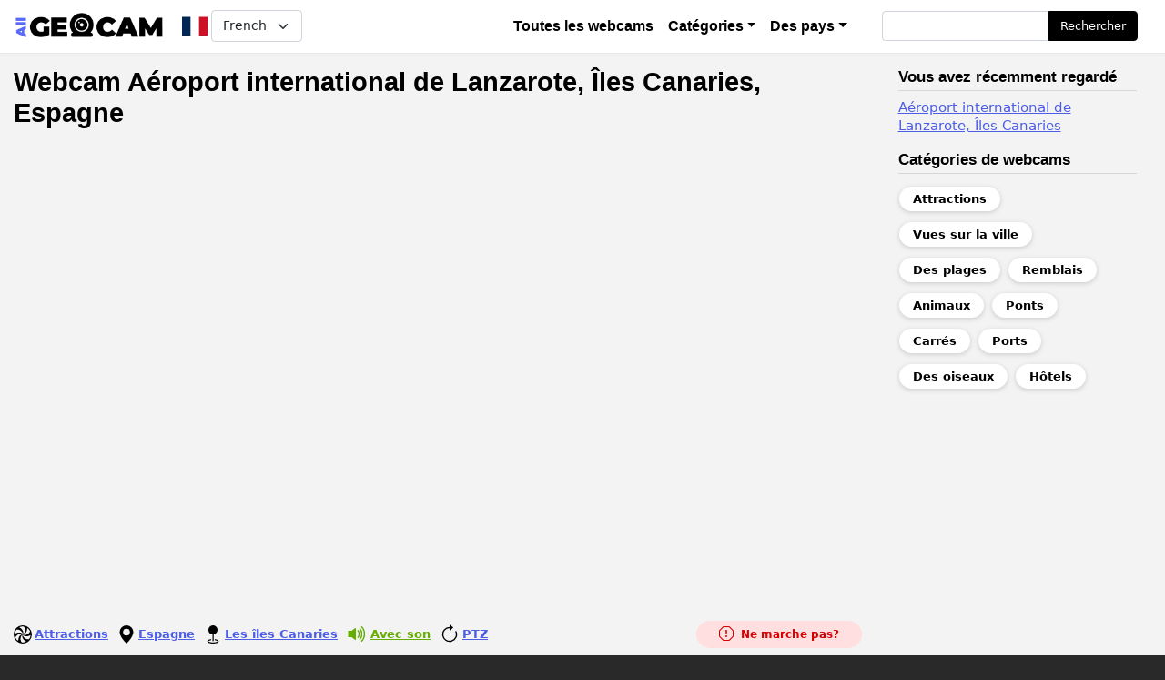

--- FILE ---
content_type: text/html; charset=UTF-8
request_url: https://allgeocam.com/fr/webcam/aeroport-international-de-lanzarote-iles-canaries
body_size: 14287
content:
<!DOCTYPE html>
<html lang="fr" dir="ltr" prefix="content: http://purl.org/rss/1.0/modules/content/  dc: http://purl.org/dc/terms/  foaf: http://xmlns.com/foaf/0.1/  og: http://ogp.me/ns#  rdfs: http://www.w3.org/2000/01/rdf-schema#  schema: http://schema.org/  sioc: http://rdfs.org/sioc/ns#  sioct: http://rdfs.org/sioc/types#  skos: http://www.w3.org/2004/02/skos/core#  xsd: http://www.w3.org/2001/XMLSchema# ">
  <head>
    <meta charset="utf-8" />
<link rel="canonical" href="https://allgeocam.com/fr/webcam/aeroport-international-de-lanzarote-iles-canaries" />
<meta name="description" content="Webcam : regarder en direct. Pays: Espagne, catégorie: Attractions" />
<meta property="og:title" content="Webcam Aéroport international de Lanzarote, Îles Canaries, Espagne en directo" />
<meta property="og:description" content="Webcam : regarder en direct. Pays: Espagne, catégorie: Attractions" />
<meta property="og:image" content="https://allgeocam.com/sites/default/files/styles/480x223/public/webcam-cover/webcam-lanzarote-international-airport-lanzarote-island-canary-islands-spain_0.jpg?itok=DQpJq81S" />
<meta name="MobileOptimized" content="width" />
<meta name="HandheldFriendly" content="true" />
<meta name="viewport" content="width=device-width, initial-scale=1, shrink-to-fit=no" />
<meta http-equiv="x-ua-compatible" content="ie=edge" />
<link rel="alternate" hreflang="x-default" href="https://allgeocam.com/webcam/lanzarote-international-airport-lanzarote-island-canary-islands-spain" />
<link rel="alternate" hreflang="en" href="https://allgeocam.com/webcam/lanzarote-international-airport-lanzarote-island-canary-islands-spain" />
<link rel="alternate" hreflang="ru" href="https://allgeocam.com/ru/webcam/lansarote-mezhdunarodnyy-aeroport-kanarskie-ostrova" />
<link rel="alternate" hreflang="es" href="https://allgeocam.com/es/webcam/aeropuerto-internacional-de-lanzarote-islas-canarias" />
<link rel="alternate" hreflang="de" href="https://allgeocam.com/de/webcam/internationaler-flughafen-lanzarote-kanarische-inseln" />
<link rel="alternate" hreflang="it" href="https://allgeocam.com/it/webcam/aeroporto-internazionale-di-lanzarote-isole-canarie" />
<link rel="alternate" hreflang="fr" href="https://allgeocam.com/fr/webcam/aeroport-international-de-lanzarote-iles-canaries" />
<link rel="alternate" hreflang="tr" href="https://allgeocam.com/tr/webcam/lanzarote-uluslararasi-havaalani-kanarya-adalari" />
<link rel="alternate" hreflang="pt-pt" href="https://allgeocam.com/pt-pt/webcam/aeroporto-internacional-de-lanzarote-ilhas-canarias" />
<link rel="alternate" hreflang="da" href="https://allgeocam.com/da/webcam/lanzarote-internationale-lufthavn-kanariske-oeer" />
<link rel="alternate" hreflang="pl" href="https://allgeocam.com/pl/webcam/lanzarote-miedzynarodowe-lotnisko-wyspy-kanaryjskie" />
<link rel="alternate" hreflang="sv" href="https://allgeocam.com/sv/webcam/lanzarotes-internationella-flygplats-kanarieoarna" />
<link rel="alternate" hreflang="fi" href="https://allgeocam.com/fi/webcam/lanzaroten-kansainvalinen-lentokentta-kanarian-saaret" />
<link rel="icon" href="/sites/default/files/favicon.png" type="image/png" />

    <title>Webcam Aéroport international de Lanzarote, Îles Canaries, Espagne en direct</title>
    <link rel="stylesheet" media="all" href="/libraries/slick/slick/slick.css?t0jb5q" />
<link rel="stylesheet" media="all" href="/modules/slick/css/layout/slick.module.css?t0jb5q" />
<link rel="stylesheet" media="all" href="/core/assets/vendor/jquery.ui/themes/base/core.css?t0jb5q" />
<link rel="stylesheet" media="all" href="/core/assets/vendor/jquery.ui/themes/base/controlgroup.css?t0jb5q" />
<link rel="stylesheet" media="all" href="/core/assets/vendor/jquery.ui/themes/base/checkboxradio.css?t0jb5q" />
<link rel="stylesheet" media="all" href="/core/assets/vendor/jquery.ui/themes/base/resizable.css?t0jb5q" />
<link rel="stylesheet" media="all" href="/core/assets/vendor/jquery.ui/themes/base/button.css?t0jb5q" />
<link rel="stylesheet" media="all" href="/core/assets/vendor/jquery.ui/themes/base/dialog.css?t0jb5q" />
<link rel="stylesheet" media="all" href="/core/modules/system/css/components/ajax-progress.module.css?t0jb5q" />
<link rel="stylesheet" media="all" href="/core/modules/system/css/components/align.module.css?t0jb5q" />
<link rel="stylesheet" media="all" href="/core/modules/system/css/components/autocomplete-loading.module.css?t0jb5q" />
<link rel="stylesheet" media="all" href="/core/modules/system/css/components/fieldgroup.module.css?t0jb5q" />
<link rel="stylesheet" media="all" href="/core/modules/system/css/components/container-inline.module.css?t0jb5q" />
<link rel="stylesheet" media="all" href="/core/modules/system/css/components/clearfix.module.css?t0jb5q" />
<link rel="stylesheet" media="all" href="/core/modules/system/css/components/details.module.css?t0jb5q" />
<link rel="stylesheet" media="all" href="/core/modules/system/css/components/hidden.module.css?t0jb5q" />
<link rel="stylesheet" media="all" href="/core/modules/system/css/components/item-list.module.css?t0jb5q" />
<link rel="stylesheet" media="all" href="/core/modules/system/css/components/js.module.css?t0jb5q" />
<link rel="stylesheet" media="all" href="/core/modules/system/css/components/nowrap.module.css?t0jb5q" />
<link rel="stylesheet" media="all" href="/core/modules/system/css/components/position-container.module.css?t0jb5q" />
<link rel="stylesheet" media="all" href="/core/modules/system/css/components/progress.module.css?t0jb5q" />
<link rel="stylesheet" media="all" href="/core/modules/system/css/components/reset-appearance.module.css?t0jb5q" />
<link rel="stylesheet" media="all" href="/core/modules/system/css/components/resize.module.css?t0jb5q" />
<link rel="stylesheet" media="all" href="/core/modules/system/css/components/sticky-header.module.css?t0jb5q" />
<link rel="stylesheet" media="all" href="/core/modules/system/css/components/system-status-counter.css?t0jb5q" />
<link rel="stylesheet" media="all" href="/core/modules/system/css/components/system-status-report-counters.css?t0jb5q" />
<link rel="stylesheet" media="all" href="/core/modules/system/css/components/system-status-report-general-info.css?t0jb5q" />
<link rel="stylesheet" media="all" href="/core/modules/system/css/components/tabledrag.module.css?t0jb5q" />
<link rel="stylesheet" media="all" href="/core/modules/system/css/components/tablesort.module.css?t0jb5q" />
<link rel="stylesheet" media="all" href="/core/modules/system/css/components/tree-child.module.css?t0jb5q" />
<link rel="stylesheet" media="all" href="/modules/blazy/css/blazy.css?t0jb5q" />
<link rel="stylesheet" media="all" href="/modules/blazy/css/components/blazy.loading.css?t0jb5q" />
<link rel="stylesheet" media="all" href="/core/modules/views/css/views.module.css?t0jb5q" />
<link rel="stylesheet" media="all" href="https://unpkg.com/leaflet@1.7.1/dist/leaflet.css" />
<link rel="stylesheet" media="all" href="/modules/contrib/geolocation/modules/geolocation_leaflet/css/geolocation-leaflet.css?t0jb5q" />
<link rel="stylesheet" media="all" href="https://api.mapbox.com/mapbox.js/plugins/leaflet-fullscreen/v1.0.1/leaflet.fullscreen.css" />
<link rel="stylesheet" media="all" href="/modules/lang_dropdown/css/lang_dropdown.css?t0jb5q" />
<link rel="stylesheet" media="all" href="/core/assets/vendor/jquery.ui/themes/base/theme.css?t0jb5q" />
<link rel="stylesheet" media="all" href="/libraries/slick/slick/slick-theme.css?t0jb5q" />
<link rel="stylesheet" media="all" href="/modules/contrib/geolocation/css/geolocation-map.css?t0jb5q" />
<link rel="stylesheet" media="all" href="/themes/bootstrap_barrio/css/components/user.css?t0jb5q" />
<link rel="stylesheet" media="all" href="/themes/bootstrap_barrio/css/components/progress.css?t0jb5q" />
<link rel="stylesheet" media="all" href="/themes/bootstrap_barrio/css/components/node.css?t0jb5q" />
<link rel="stylesheet" media="all" href="/themes/bootstrap_barrio/css/components/affix.css?t0jb5q" />
<link rel="stylesheet" media="all" href="/themes/bootstrap_barrio/css/components/book.css?t0jb5q" />
<link rel="stylesheet" media="all" href="/themes/bootstrap_barrio/css/components/contextual.css?t0jb5q" />
<link rel="stylesheet" media="all" href="/themes/bootstrap_barrio/css/components/feed-icon.css?t0jb5q" />
<link rel="stylesheet" media="all" href="/themes/bootstrap_barrio/css/components/field.css?t0jb5q" />
<link rel="stylesheet" media="all" href="/themes/bootstrap_barrio/css/components/header.css?t0jb5q" />
<link rel="stylesheet" media="all" href="/themes/bootstrap_barrio/css/components/help.css?t0jb5q" />
<link rel="stylesheet" media="all" href="/themes/bootstrap_barrio/css/components/icons.css?t0jb5q" />
<link rel="stylesheet" media="all" href="/themes/bootstrap_barrio/css/components/image-button.css?t0jb5q" />
<link rel="stylesheet" media="all" href="/themes/bootstrap_barrio/css/components/item-list.css?t0jb5q" />
<link rel="stylesheet" media="all" href="/themes/bootstrap_barrio/css/components/list-group.css?t0jb5q" />
<link rel="stylesheet" media="all" href="/themes/bootstrap_barrio/css/components/page.css?t0jb5q" />
<link rel="stylesheet" media="all" href="/themes/bootstrap_barrio/css/components/search-form.css?t0jb5q" />
<link rel="stylesheet" media="all" href="/themes/bootstrap_barrio/css/components/shortcut.css?t0jb5q" />
<link rel="stylesheet" media="all" href="/themes/bootstrap_barrio/css/components/sidebar.css?t0jb5q" />
<link rel="stylesheet" media="all" href="/themes/bootstrap_barrio/css/components/site-footer.css?t0jb5q" />
<link rel="stylesheet" media="all" href="/themes/bootstrap_barrio/css/components/skip-link.css?t0jb5q" />
<link rel="stylesheet" media="all" href="/themes/bootstrap_barrio/css/components/table.css?t0jb5q" />
<link rel="stylesheet" media="all" href="/themes/bootstrap_barrio/css/components/tabledrag.css?t0jb5q" />
<link rel="stylesheet" media="all" href="/themes/bootstrap_barrio/css/components/tableselect.css?t0jb5q" />
<link rel="stylesheet" media="all" href="/themes/bootstrap_barrio/css/components/tablesort-indicator.css?t0jb5q" />
<link rel="stylesheet" media="all" href="/themes/bootstrap_barrio/css/components/ui.widget.css?t0jb5q" />
<link rel="stylesheet" media="all" href="/themes/bootstrap_barrio/css/components/tabs.css?t0jb5q" />
<link rel="stylesheet" media="all" href="/themes/bootstrap_barrio/css/components/toolbar.css?t0jb5q" />
<link rel="stylesheet" media="all" href="/themes/bootstrap_barrio/css/components/vertical-tabs.css?t0jb5q" />
<link rel="stylesheet" media="all" href="/themes/bootstrap_barrio/css/components/views.css?t0jb5q" />
<link rel="stylesheet" media="all" href="/themes/bootstrap_barrio/css/components/ui-dialog.css?t0jb5q" />
<link rel="stylesheet" media="all" href="/libraries/bootstrap/dist/css/bootstrap.min.css?t0jb5q" />
<link rel="stylesheet" media="all" href="/themes/custom/tvfree/css/style.css?t0jb5q" />
<link rel="stylesheet" media="all" href="/themes/custom/tvfree/css/colors.css?t0jb5q" />
<link rel="stylesheet" media="all" href="/themes/bootstrap_barrio/css/colors/messages/messages-white.css?t0jb5q" />
<link rel="stylesheet" media="all" href="/themes/bootstrap_barrio/css/components/form.css?t0jb5q" />
<link rel="stylesheet" media="print" href="/themes/bootstrap_barrio/css/print.css?t0jb5q" />
<link rel="stylesheet" media="all" href="/themes/bootstrap_barrio/css/components/navigation.css?t0jb5q" />
<link rel="stylesheet" media="all" href="/themes/bootstrap_barrio/css/components/slide-nav.css?t0jb5q" />

    <script src="https://unpkg.com/leaflet@1.7.1/dist/leaflet.js"></script>
<script src="https://api.mapbox.com/mapbox.js/plugins/leaflet-fullscreen/v1.0.1/Leaflet.fullscreen.min.js"></script>


          <script src="/themes/custom/tvfree/js/playerjs.js" type="text/javascript"></script>
        
    <script async src="https://pagead2.googlesyndication.com/pagead/js/adsbygoogle.js?client=ca-pub-5868138356901656"
     crossorigin="anonymous"></script>

  </head>

  <body class="layout-one-sidebar layout-sidebar-second page-node-163 path-node node--type-veb-kamera">
    <a href="#main-content" class="visually-hidden focusable skip-link">
      Aller au contenu principal
    </a>
    
      <div class="dialog-off-canvas-main-canvas" data-off-canvas-main-canvas>
    <div id="page-wrapper">
  <div id="page">
    <header id="header" class="header" role="banner" aria-label="Entête du site">
                      <nav class="navbar navbar-dark navbar-expand-lg" id="navbar-main">
                              <a href="/fr" title="Accueil" rel="home" class="navbar-brand">
              <img src="/sites/default/files/logo-geocam_1.png" alt="Accueil" class="img-fluid d-inline-block align-top" />
            
    </a>
    <div id="block-languagedropdownswitcher" class="block block-lang-dropdown block-language-dropdown-blocklanguage-interface">
  
    
      <div class="content">
      
<form class="lang-dropdown-form lang_dropdown_form clearfix language_interface" id="lang_dropdown_form_lang-dropdown-form" data-drupal-selector="lang-dropdown-form-2" action="/fr/webcam/aeroport-international-de-lanzarote-iles-canaries" method="post" accept-charset="UTF-8">
      <img class="language-icon" src="/sites/default/files/lang-flags/fr.svg" width="36" height="48" alt="French" title="French" loading="lazy" typeof="foaf:Image" />





  <fieldset class="js-form-item js-form-type-select form-type-select js-form-item-lang-dropdown-select form-item-lang-dropdown-select form-no-label mb-3">
          <label for="edit-lang-dropdown-select" class="visually-hidden">Select your language</label>
                    
<select style="width:100px" class="lang-dropdown-select-element form-select" data-lang-dropdown-id="lang-dropdown-form" data-drupal-selector="edit-lang-dropdown-select" id="edit-lang-dropdown-select" name="lang_dropdown_select"><option value="en">English</option><option value="ru">Русский</option><option value="es">Spanish</option><option value="de">German</option><option value="it">Italian</option><option value="fr" selected="selected">French</option><option value="tr">Turkish</option><option value="pt-pt">Portuguese</option><option value="da">Danish</option><option value="pl">Polish</option><option value="sv">Swedish</option><option value="fi">Finnish</option></select>
                      </fieldset>
<input data-drupal-selector="edit-en" type="hidden" name="en" value="/webcam/lanzarote-international-airport-lanzarote-island-canary-islands-spain" class="form-control" />
<input data-drupal-selector="edit-ru" type="hidden" name="ru" value="/ru/webcam/lansarote-mezhdunarodnyy-aeroport-kanarskie-ostrova" class="form-control" />
<input data-drupal-selector="edit-es" type="hidden" name="es" value="/es/webcam/aeropuerto-internacional-de-lanzarote-islas-canarias" class="form-control" />
<input data-drupal-selector="edit-de" type="hidden" name="de" value="/de/webcam/internationaler-flughafen-lanzarote-kanarische-inseln" class="form-control" />
<input data-drupal-selector="edit-it" type="hidden" name="it" value="/it/webcam/aeroporto-internazionale-di-lanzarote-isole-canarie" class="form-control" />
<input data-drupal-selector="edit-fr" type="hidden" name="fr" value="/fr/webcam/aeroport-international-de-lanzarote-iles-canaries" class="form-control" />
<input data-drupal-selector="edit-tr" type="hidden" name="tr" value="/tr/webcam/lanzarote-uluslararasi-havaalani-kanarya-adalari" class="form-control" />
<input data-drupal-selector="edit-pt-pt" type="hidden" name="pt-pt" value="/pt-pt/webcam/aeroporto-internacional-de-lanzarote-ilhas-canarias" class="form-control" />
<input data-drupal-selector="edit-da" type="hidden" name="da" value="/da/webcam/lanzarote-internationale-lufthavn-kanariske-oeer" class="form-control" />
<input data-drupal-selector="edit-pl" type="hidden" name="pl" value="/pl/webcam/lanzarote-miedzynarodowe-lotnisko-wyspy-kanaryjskie" class="form-control" />
<input data-drupal-selector="edit-sv" type="hidden" name="sv" value="/sv/webcam/lanzarotes-internationella-flygplats-kanarieoarna" class="form-control" />
<input data-drupal-selector="edit-fi" type="hidden" name="fi" value="/fi/webcam/lanzaroten-kansainvalinen-lentokentta-kanarian-saaret" class="form-control" />
<noscript><div><button data-drupal-selector="edit-submit" type="submit" id="edit-submit" name="op" value="Allez" class="button js-form-submit form-submit btn btn-primary">Allez</button>
</div></noscript><input autocomplete="off" data-drupal-selector="form-hc3p-qx-1r58p4hesvuvuzw6tvj-dvg6dxqhz-egn1u" type="hidden" name="form_build_id" value="form-hC3P-Qx-1R58P4hESvuVuzw6tvj_dvG6DxQhz_EGn1U" class="form-control" />
<input data-drupal-selector="edit-lang-dropdown-form" type="hidden" name="form_id" value="lang_dropdown_form" class="form-control" />

</form>

    </div>
  </div>


                          <button class="navbar-toggler collapsed" type="button" data-bs-toggle="offcanvas" data-bs-target="#CollapsingNavbar" aria-controls="CollapsingNavbar" aria-expanded="false" aria-label="Toggle navigation"><span class="navbar-toggler-icon"></span></button>
              <div class="offcanvas offcanvas-end" id="CollapsingNavbar">
                                  <div class="offcanvas-header">
                    <button type="button" class="btn-close text-reset" data-bs-dismiss="offcanvas" aria-label="Close"></button>
                  </div>
                  <div class="offcanvas-body">
                                  <nav role="navigation" aria-labelledby="block-tvfree-main-menu-menu" id="block-tvfree-main-menu" class="block block-menu navigation menu--main">
            
  <h2 class="visually-hidden" id="block-tvfree-main-menu-menu">Основная навигация</h2>
  

        
              <ul class="clearfix nav navbar-nav">
                    <li class="nav-item">
                          <a href="/index.php/fr/webcams" class="nav-link nav-link--indexphp-fr-webcams" data-drupal-link-system-path="webcams">Toutes les webcams</a>
              </li>
                <li class="nav-item menu-item--expanded dropdown">
                          <span class="nav-link dropdown-toggle nav-link-" data-bs-toggle="dropdown" aria-expanded="false" aria-haspopup="true">Catégories</span>
                        <ul class="dropdown-menu">
                    <li class="dropdown-item">
                          <a href="/index.php/fr/category/animaux" class="nav-link--indexphp-fr-category-animaux" data-drupal-link-system-path="taxonomy/term/57">Animaux</a>
              </li>
                <li class="dropdown-item">
                          <a href="/index.php/fr/category/attractions" class="nav-link--indexphp-fr-category-attractions" data-drupal-link-system-path="taxonomy/term/27">Attractions</a>
              </li>
                <li class="dropdown-item">
                          <a href="/index.php/fr/category/bars-et-restaurants" class="nav-link--indexphp-fr-category-bars-et-restaurants" data-drupal-link-system-path="taxonomy/term/47">Bars et restaurants</a>
              </li>
                <li class="dropdown-item">
                          <a href="/index.php/fr/category/carres" class="nav-link--indexphp-fr-category-carres" data-drupal-link-system-path="taxonomy/term/63">Carrés</a>
              </li>
                <li class="dropdown-item">
                          <a href="/index.php/fr/category/des-oiseaux" class="nav-link--indexphp-fr-category-des-oiseaux" data-drupal-link-system-path="taxonomy/term/50">Des oiseaux</a>
              </li>
                <li class="dropdown-item">
                          <a href="/index.php/fr/category/des-plages" class="nav-link--indexphp-fr-category-des-plages" data-drupal-link-system-path="taxonomy/term/40">Des plages</a>
              </li>
                <li class="dropdown-item">
                          <a href="/index.php/fr/category/des-rues" class="nav-link--indexphp-fr-category-des-rues" data-drupal-link-system-path="taxonomy/term/36">Des rues</a>
              </li>
                <li class="dropdown-item">
                          <a href="/index.php/fr/category/iss" class="nav-link--indexphp-fr-category-iss" data-drupal-link-system-path="taxonomy/term/120">Espace</a>
              </li>
                <li class="dropdown-item">
                          <a href="/index.php/fr/category/hotels" class="nav-link--indexphp-fr-category-hotels" data-drupal-link-system-path="taxonomy/term/41">Hôtels</a>
              </li>
                <li class="dropdown-item">
                          <a href="/index.php/fr/category/parcs-et-jardins" class="nav-link--indexphp-fr-category-parcs-et-jardins" data-drupal-link-system-path="taxonomy/term/73">Parcs et jardins</a>
              </li>
                <li class="dropdown-item">
                          <a href="/index.php/fr/category/places-et-boulevards" class="nav-link--indexphp-fr-category-places-et-boulevards" data-drupal-link-system-path="taxonomy/term/74">Places et boulevards</a>
              </li>
                <li class="dropdown-item">
                          <a href="/index.php/fr/category/ponts" class="nav-link--indexphp-fr-category-ponts" data-drupal-link-system-path="taxonomy/term/89">Ponts</a>
              </li>
                <li class="dropdown-item">
                          <a href="/index.php/fr/category/ports" class="nav-link--indexphp-fr-category-ports" data-drupal-link-system-path="taxonomy/term/98">Ports</a>
              </li>
                <li class="dropdown-item">
                          <a href="/index.php/fr/category/remblais" class="nav-link--indexphp-fr-category-remblais" data-drupal-link-system-path="taxonomy/term/78">Remblais</a>
              </li>
                <li class="dropdown-item">
                          <a href="/index.php/fr/category/stations-de-ski" class="nav-link--indexphp-fr-category-stations-de-ski" data-drupal-link-system-path="taxonomy/term/83">Stations de ski</a>
              </li>
                <li class="dropdown-item">
                          <a href="/index.php/fr/category/temples-et-cathedrales" class="nav-link--indexphp-fr-category-temples-et-cathedrales" data-drupal-link-system-path="taxonomy/term/128">Temples et cathédrales</a>
              </li>
                <li class="dropdown-item">
                          <a href="/index.php/fr/category/vues-sur-la-ville" class="nav-link--indexphp-fr-category-vues-sur-la-ville" data-drupal-link-system-path="taxonomy/term/81">Vues sur la ville</a>
              </li>
        </ul>
  
              </li>
                <li class="nav-item menu-item--expanded dropdown">
                          <span class="nav-link dropdown-toggle nav-link-" data-bs-toggle="dropdown" aria-expanded="false" aria-haspopup="true">Des pays</span>
                        <ul class="dropdown-menu">
                    <li class="dropdown-item">
                          <a href="/index.php/fr/country/afrique-du-sud" class="nav-link--indexphp-fr-country-afrique-du-sud" data-drupal-link-system-path="taxonomy/term/56">Afrique du Sud</a>
              </li>
                <li class="dropdown-item">
                          <a href="/index.php/fr/country/allemagne" class="nav-link--indexphp-fr-country-allemagne" data-drupal-link-system-path="taxonomy/term/106">Allemagne</a>
              </li>
                <li class="dropdown-item">
                          <a href="/index.php/fr/country/argentine" class="nav-link--indexphp-fr-country-argentine" data-drupal-link-system-path="taxonomy/term/61">Argentine</a>
              </li>
                <li class="dropdown-item">
                          <a href="/index.php/fr/country/australie" class="nav-link--indexphp-fr-country-australie" data-drupal-link-system-path="taxonomy/term/54">Australie</a>
              </li>
                <li class="dropdown-item">
                          <a href="/index.php/fr/country/bresil" class="nav-link--indexphp-fr-country-bresil" data-drupal-link-system-path="taxonomy/term/87">Brésil</a>
              </li>
                <li class="dropdown-item">
                          <a href="/index.php/fr/country/canada" class="nav-link--indexphp-fr-country-canada" data-drupal-link-system-path="taxonomy/term/91">Canada</a>
              </li>
                <li class="dropdown-item">
                          <a href="/index.php/fr/country/croatie" class="nav-link--indexphp-fr-country-croatie" data-drupal-link-system-path="taxonomy/term/38">Croatie</a>
              </li>
                <li class="dropdown-item">
                          <a href="/index.php/fr/country/iss" class="nav-link--indexphp-fr-country-iss" data-drupal-link-system-path="taxonomy/term/121">Espace</a>
              </li>
                <li class="dropdown-item">
                          <a href="/index.php/fr/country/espagne" class="nav-link--indexphp-fr-country-espagne" data-drupal-link-system-path="taxonomy/term/58">Espagne</a>
              </li>
                <li class="dropdown-item">
                          <a href="/index.php/fr/country/etats-unis" class="nav-link--indexphp-fr-country-etats-unis" data-drupal-link-system-path="taxonomy/term/28">Etats-Unis</a>
              </li>
                <li class="dropdown-item">
                          <a href="/index.php/fr/country/france" class="nav-link--indexphp-fr-country-france" data-drupal-link-system-path="taxonomy/term/100">France</a>
              </li>
                <li class="dropdown-item">
                          <a href="/index.php/fr/country/grece" class="nav-link--indexphp-fr-country-grece" data-drupal-link-system-path="taxonomy/term/94">Grèce</a>
              </li>
                <li class="dropdown-item">
                          <a href="/index.php/fr/country/islande" class="nav-link--indexphp-fr-country-islande" data-drupal-link-system-path="taxonomy/term/97">Islande</a>
              </li>
                <li class="dropdown-item">
                          <a href="/index.php/fr/country/italie" class="nav-link--indexphp-fr-country-italie" data-drupal-link-system-path="taxonomy/term/126">Italie</a>
              </li>
                <li class="dropdown-item">
                          <a href="/index.php/fr/country/giappone" class="nav-link--indexphp-fr-country-giappone" data-drupal-link-system-path="taxonomy/term/75">Japon</a>
              </li>
                <li class="dropdown-item">
                          <a href="/index.php/fr/country/norvege" class="nav-link--indexphp-fr-country-norvege" data-drupal-link-system-path="taxonomy/term/70">Norvège</a>
              </li>
                <li class="dropdown-item">
                          <a href="/index.php/fr/country/pays-bas" class="nav-link--indexphp-fr-country-pays-bas" data-drupal-link-system-path="taxonomy/term/42">Pays-Bas</a>
              </li>
                <li class="dropdown-item">
                          <a href="/index.php/fr/country/philippines" class="nav-link--indexphp-fr-country-philippines" data-drupal-link-system-path="taxonomy/term/44">Philippines</a>
              </li>
                <li class="dropdown-item">
                          <a href="/index.php/fr/country/pologne" class="nav-link--indexphp-fr-country-pologne" data-drupal-link-system-path="taxonomy/term/110">Pologne</a>
              </li>
                <li class="dropdown-item">
                          <a href="/index.php/fr/country/portugal" class="nav-link--indexphp-fr-country-portugal" data-drupal-link-system-path="taxonomy/term/79">Portugal</a>
              </li>
                <li class="dropdown-item">
                          <a href="/index.php/fr/country/russie" class="nav-link--indexphp-fr-country-russie" data-drupal-link-system-path="taxonomy/term/68">Russie</a>
              </li>
                <li class="dropdown-item">
                          <a href="/index.php/fr/country/republique-de-singapour" class="nav-link--indexphp-fr-country-republique-de-singapour" data-drupal-link-system-path="taxonomy/term/85">République de Singapour</a>
              </li>
                <li class="dropdown-item">
                          <a href="/index.php/fr/country/republique-tcheque" class="nav-link--indexphp-fr-country-republique-tcheque" data-drupal-link-system-path="taxonomy/term/130">République tchèque</a>
              </li>
                <li class="dropdown-item">
                          <a href="/index.php/fr/country/suisse" class="nav-link--indexphp-fr-country-suisse" data-drupal-link-system-path="taxonomy/term/117">Suisse</a>
              </li>
                <li class="dropdown-item">
                          <a href="/index.php/fr/country/thailande" class="nav-link--indexphp-fr-country-thailande" data-drupal-link-system-path="taxonomy/term/32">Thaïlande</a>
              </li>
                <li class="dropdown-item">
                          <a href="/index.php/fr/country/turquie" class="nav-link--indexphp-fr-country-turquie" data-drupal-link-system-path="taxonomy/term/102">Turquie</a>
              </li>
        </ul>
  
              </li>
        </ul>
  


  </nav>
<div class="search-block-form block block-search block-search-form-block" data-drupal-selector="search-block-form" id="block-formapoiska" role="search">
  
    
    <div class="content container-inline">
        <div class="content container-inline">
      <form action="/fr/search/webcams" method="get" id="search-block-form" accept-charset="UTF-8" class="search-form search-block-form form-row">
  



  <fieldset class="js-form-item js-form-type-search form-type-search js-form-item-keys form-item-keys form-no-label mb-3">
          <label for="edit-keys" class="visually-hidden">Rechercher</label>
                    <input title="Saisir les termes à rechercher." data-drupal-selector="edit-keys" type="search" id="edit-keys" name="keys" value="" size="15" maxlength="128" class="form-search form-control" />

                      </fieldset>
<div data-drupal-selector="edit-actions" class="form-actions js-form-wrapper form-wrapper mb-3" id="edit-actions"><button data-drupal-selector="edit-submit" type="submit" id="edit-submit--2" value="Rechercher" class="button js-form-submit form-submit btn btn-primary">Rechercher</button>
</div>

</form>

    </div>
  
  </div>
</div>


                                                  </div>
                	          </div>
                                          </nav>
          </header>
          <div class="highlighted">
        <aside class="container-fluid section clearfix" role="complementary">
            <div data-drupal-messages-fallback class="hidden"></div>


        </aside>
      </div>
            <div id="main-wrapper" class="layout-main-wrapper clearfix">
              <div id="main" class="container-fluid">
          
          <div class="row row-offcanvas row-offcanvas-left clearfix">
              <main class="main-content col" id="content" role="main">
                <section class="section">
                  <a id="main-content" tabindex="-1"></a>
                    <div id="block-tvfree-page-title" class="block block-core block-page-title-block">
  
    
      <div class="content">
      
  <h1 class="title"><span class="field field--name-title field--type-string field--label-hidden">Webcam Aéroport international de Lanzarote, Îles Canaries, Espagne</span>
</h1>
 

    </div>
  </div>
<div id="block-tvfree-content" class="block block-system block-system-main-block">
  
    
      <div class="content">
      


<article data-history-node-id="163" role="article" about="/fr/webcam/aeroport-international-de-lanzarote-iles-canaries" class="node node--type-veb-kamera node--view-mode-full clearfix">
  <header>
    
        
      </header>
  <div class="node__content clearfix">
           <div class="ratio ratio-16x9">
        <iframe width="560" height="315" src="https://www.youtube.com/embed/AAlo3eCPVbk?autoplay=1&rel=0&modestbranding=1&showinfo=0&iv_load_policy=3" allow="autoplay; accelerometer; clipboard-write; encrypted-media; gyroscope" allowfullscreen frameborder="0"></iframe>
      </div>
      
  
  <div class="desc-tematika">
          <span><svg xmlns="http://www.w3.org/2000/svg" width="20" height="20" fill="currentColor" class="bi bi-hypnotize" viewBox="0 0 16 16">
  <path d="m7.949 7.998.006-.003.003.009-.01-.006Zm.025-.028v-.03l.018.01-.018.02Zm0 .015.04-.022.01.006v.04l-.029.016-.021-.012v-.028Zm.049.057v-.014l-.008.01.008.004Zm-.05-.008h.006l-.006.004v-.004Z"/>
  <path fill-rule="evenodd" d="M8 0a8 8 0 1 0 0 16A8 8 0 0 0 8 0ZM4.965 1.69a6.972 6.972 0 0 1 3.861-.642c.722.767 1.177 1.887 1.177 3.135 0 1.656-.802 3.088-1.965 3.766 1.263.24 2.655-.815 3.406-2.742.38-.975.537-2.023.492-2.996a7.027 7.027 0 0 1 2.488 3.003c-.303 1.01-1.046 1.966-2.128 2.59-1.44.832-3.09.85-4.26.173l.008.021.012-.006-.01.01c.42 1.218 2.032 1.9 4.08 1.586a7.415 7.415 0 0 0 2.856-1.081 6.963 6.963 0 0 1-1.358 3.662c-1.03.248-2.235.084-3.322-.544-1.433-.827-2.272-2.236-2.279-3.58l-.012-.003c-.845.972-.63 2.71.666 4.327a7.415 7.415 0 0 0 2.37 1.935 6.972 6.972 0 0 1-3.86.65c-.727-.767-1.186-1.892-1.186-3.146 0-1.658.804-3.091 1.969-3.768l-.002-.007c-1.266-.25-2.666.805-3.42 2.74a7.415 7.415 0 0 0-.49 3.012 7.026 7.026 0 0 1-2.49-3.018C1.87 9.757 2.613 8.8 3.696 8.174c1.438-.83 3.084-.85 4.253-.176l.005-.006C7.538 6.77 5.924 6.085 3.872 6.4c-1.04.16-2.03.55-2.853 1.08a6.962 6.962 0 0 1 1.372-3.667l-.002.003c1.025-.243 2.224-.078 3.306.547 1.43.826 2.269 2.23 2.28 3.573L8 7.941c.837-.974.62-2.706-.673-4.319a7.415 7.415 0 0 0-2.362-1.931Z"/>
</svg>
                                                                                                                                                                                                                                                                                                                                            <b><a href="/fr/category/attractions" class="link-item">Attractions</a></b>
                                                                     </span>

                     <span><svg xmlns="http://www.w3.org/2000/svg" width="20" height="20" fill="currentColor" class="bi bi-geo-alt-fill" viewBox="0 0 16 16">
  <path d="M8 16s6-5.686 6-10A6 6 0 0 0 2 6c0 4.314 6 10 6 10zm0-7a3 3 0 1 1 0-6 3 3 0 0 1 0 6z"/>
</svg><b><a href="/fr/country/espagne" hreflang="fr">Espagne</a></b></span>
          
                      <span><svg xmlns="http://www.w3.org/2000/svg" width="20" height="20" fill="currentColor" class="bi bi-geo-fill" viewBox="0 0 16 16">
  <path fill-rule="evenodd" d="M4 4a4 4 0 1 1 4.5 3.969V13.5a.5.5 0 0 1-1 0V7.97A4 4 0 0 1 4 3.999zm2.493 8.574a.5.5 0 0 1-.411.575c-.712.118-1.28.295-1.655.493a1.319 1.319 0 0 0-.37.265.301.301 0 0 0-.057.09V14l.002.008a.147.147 0 0 0 .016.033.617.617 0 0 0 .145.15c.165.13.435.27.813.395.751.25 1.82.414 3.024.414s2.273-.163 3.024-.414c.378-.126.648-.265.813-.395a.619.619 0 0 0 .146-.15.148.148 0 0 0 .015-.033L12 14v-.004a.301.301 0 0 0-.057-.09 1.318 1.318 0 0 0-.37-.264c-.376-.198-.943-.375-1.655-.493a.5.5 0 1 1 .164-.986c.77.127 1.452.328 1.957.594C12.5 13 13 13.4 13 14c0 .426-.26.752-.544.977-.29.228-.68.413-1.116.558-.878.293-2.059.465-3.34.465-1.281 0-2.462-.172-3.34-.465-.436-.145-.826-.33-1.116-.558C3.26 14.752 3 14.426 3 14c0-.599.5-1 .961-1.243.505-.266 1.187-.467 1.957-.594a.5.5 0 0 1 .575.411z"/>
</svg><b><a href="/fr/location/les-iles-canaries" hreflang="fr">Les îles Canaries</a></b></span>
          

                                                                                                                                                                                                                                                                                                                                                                 <span class="green"><svg xmlns="http://www.w3.org/2000/svg" width="23" height="23" fill="currentColor" class="bi bi-volume-up-fill" viewBox="0 0 16 16">
  <path d="M11.536 14.01A8.473 8.473 0 0 0 14.026 8a8.473 8.473 0 0 0-2.49-6.01l-.708.707A7.476 7.476 0 0 1 13.025 8c0 2.071-.84 3.946-2.197 5.303l.708.707z"/>
  <path d="M10.121 12.596A6.48 6.48 0 0 0 12.025 8a6.48 6.48 0 0 0-1.904-4.596l-.707.707A5.483 5.483 0 0 1 11.025 8a5.483 5.483 0 0 1-1.61 3.89l.706.706z"/>
  <path d="M8.707 11.182A4.486 4.486 0 0 0 10.025 8a4.486 4.486 0 0 0-1.318-3.182L8 5.525A3.489 3.489 0 0 1 9.025 8 3.49 3.49 0 0 1 8 10.475l.707.707zM6.717 3.55A.5.5 0 0 1 7 4v8a.5.5 0 0 1-.812.39L3.825 10.5H1.5A.5.5 0 0 1 1 10V6a.5.5 0 0 1 .5-.5h2.325l2.363-1.89a.5.5 0 0 1 .529-.06z"/>
</svg> <b><a href="/fr/technical/avec-son" class="link-item">Avec son</a></b></span>
                                                            
                                                                                                                                                                                                                                                                                                                                            <span><svg xmlns="http://www.w3.org/2000/svg" width="22" height="22" fill="currentColor" class="bi bi-arrow-clockwise" viewBox="0 0 16 16">
  <path fill-rule="evenodd" d="M8 3a5 5 0 1 0 4.546 2.914.5.5 0 0 1 .908-.417A6 6 0 1 1 8 2v1z"/>
  <path d="M8 4.466V.534a.25.25 0 0 1 .41-.192l2.36 1.966c.12.1.12.284 0 .384L8.41 4.658A.25.25 0 0 1 8 4.466z"/>
</svg> <b><a href="/fr/technical/ptz" class="link-item">PTZ</a></b></span>
                                                                                
    <div class="btncontrols">
        <a href="/fr/form/webcam-not-working?source_entity_type=ENTITY_TYPE&amp;source_entity_id=ENTITY_ID" class="webform-dialog webform-dialog-narrow button notwork"><svg xmlns="http://www.w3.org/2000/svg" width="16" height="16" fill="currentColor" class="bi bi-exclamation-octagon" viewBox="0 0 16 16">
      <path d="M4.54.146A.5.5 0 0 1 4.893 0h6.214a.5.5 0 0 1 .353.146l4.394 4.394a.5.5 0 0 1 .146.353v6.214a.5.5 0 0 1-.146.353l-4.394 4.394a.5.5 0 0 1-.353.146H4.893a.5.5 0 0 1-.353-.146L.146 11.46A.5.5 0 0 1 0 11.107V4.893a.5.5 0 0 1 .146-.353L4.54.146zM5.1 1 1 5.1v5.8L5.1 15h5.8l4.1-4.1V5.1L10.9 1H5.1z"/>
      <path d="M7.002 11a1 1 0 1 1 2 0 1 1 0 0 1-2 0zM7.1 4.995a.905.905 0 1 1 1.8 0l-.35 3.507a.552.552 0 0 1-1.1 0L7.1 4.995z"/>
    </svg> Ne marche pas?</a>
  </div>

  </div>


      <div class="py-3 my-3 block-w-к">
        <h2>À propos de cette webcam</h2>
            Webcam en direct <b>Aéroport international de Lanzarote, Îles Canaries</b> regarder en temps réel sur le site. Cette webcam est située dans le pays: Espagne.                                                                                                                                                                                             La diffusion est réalisée avec le son.                                   <p>Notre flux webcam en direct 24h/24 et 7j/7 montre une vue de la piste et de la voie de circulation de l'aéroport de Lanzarote. En temps réel, vous pouvez voir comment les avions décollent et atterrissent dans la zone d'atterrissage et décollent.</p>
      </div>

     <div class="block-w-к py-3">
        <div  class="geolocation-map-wrapper" id="map-697166e777361" data-map-type="leaflet">
    <div class="geolocation-map-controls">
                        <div class="geolocation-map-control leaflet_control_fullscreen" data-control-position="topright"></div>

                  </div>

    <div class="geolocation-map-container js-show"></div>

            <div  class="geolocation-location js-hide" id="697166e77ed71" data-lat="28.94560458996" data-lng="-13.6074809" data-set-marker="true" typeof="Place">
  <span property="geo" typeof="GeoCoordinates">
    <meta property="latitude" content="28.94560458996" />
    <meta property="longitude" content="-13.6074809" />
  </span>

      <h2 class="location-title" property="name">&lt;b&gt;Lanzarote International Airport, Canary Islands&lt;/b&gt;</h2>
  
      <div class="location-content"><p><a href="https://allgeocam.com/fr/webcam/aeroport-international-de-lanzarote-iles-canaries"><b>Aéroport international de Lanzarote, Îles Canaries</b><img src="https://allgeocam.com/sites/default/files/styles/480x223/public/webcam-cover/webcam-lanzarote-international-airport-lanzarote-island-canary-islands-spain_0.jpg?itok=DQpJq81S"></a></p>
</div>
  </div>
    </div>

      </div>

      <div class="my-3">
        <div class="views-element-container"><div class="view view-vebkamery-vyborki view-id-vebkamery_vyborki view-display-id-block_2 js-view-dom-id-2a82253471385455f774cfd19c360dbb7ba3071c656197b3f6bdecebe0d7a9be">
  
    
      <div class="view-header">
      <h2>Les webcams sont à proximité</h2>

    </div>
      
      <div class="view-content row">
      <div class="views-view-grid horizontal cols-12 clearfix col">
            <div class="row">
                  <div class="col-12 col-sm-6 col-md-6 col-lg-6 col-xl-4 l-card">
            <a class="card-link" href="/fr/webcam/promenade-albir-dans-la-province-dalicante"><div class="tv-logo">  <img loading="lazy" src="/sites/default/files/styles/480x223/public/webcam-cover/webcam-albir-promenade-province-alicante.jpg?itok=4IWLSvZL" width="480" height="223" alt="Vista dalla webcam sul lungomare di Albir in provincia di Alicante" typeof="foaf:Image" class="image-style-_80x223" />


</div><div class="t-card">Promenade Albir dans la province d&#039;Alicante</div></a><div class="card-tematika"><a href="/fr/category/remblais" hreflang="fr">Remblais</a></div>
          </div>
                  <div class="col-12 col-sm-6 col-md-6 col-lg-6 col-xl-4 l-card">
            <a class="card-link" href="/fr/webcam/plage-de-los-locos-torrevieja-province-dalicante"><div class="tv-logo">  <img loading="lazy" src="/sites/default/files/styles/480x223/public/webcam-cover/webcam-los-locos-beach-torrevieja-province-alicante.jpg?itok=I2XCoBUC" width="480" height="223" alt="Vue webcam de la plage de Los Locos à Torrevieja" typeof="foaf:Image" class="image-style-_80x223" />


</div><div class="t-card">Plage de Los Locos à Torrevieja - province d&#039;Alicante</div></a><div class="card-tematika"><a href="/fr/category/des-plages" hreflang="fr">Des plages</a></div>
          </div>
              </div>
      </div>

    </div>
  
          </div>
</div>

      </div>

</article>
<div id="vlink" data-value=""></div>

    </div>
  </div>


                </section>
              </main>
                                      <div class="sidebar_second sidebar col-md-3 order-last" id="sidebar_second">
                <aside class="section" role="complementary">
                    <section class="region region-sidebar-second">
    <div class="views-element-container block block-views block-views-blockrecently-read-content-block-1" id="block-views-block-recently-read-content-block-1">
  
      <h2>Vous avez récemment regardé</h2>
    
      <div class="content">
      <div><div class="view view-recently-read-content view-id-recently_read_content view-display-id-block_1 js-view-dom-id-7f43ac59785881bbac2e0d46cf9771677e782ce55f14ce8b0447cde1b7c2aa45">
  
    
      
      <div class="view-content row">
          <div class="views-row">
    <div class="views-field views-field-title"><span class="field-content"><a href="/fr/webcam/aeroport-international-de-lanzarote-iles-canaries" hreflang="fr">Aéroport international de Lanzarote, Îles Canaries</a></span></div>
  </div>

    </div>
  
          </div>
</div>

    </div>
  </div>
<div class="views-element-container block block-views block-views-blockvyborki-kategoriy-block-1" id="block-views-block-vyborki-kategoriy-block-1">
  
      <h2>Catégories de webcams</h2>
    
      <div class="content">
      <div><div class="view view-vyborki-kategoriy view-id-vyborki_kategoriy view-display-id-block_1 js-view-dom-id-65fdd7531e188608ef8ba8724516af9875734c31ebdfb7914170456bea0596db">
  
    
      
      <div class="view-content row">
      <div class="item-list">
  
  <ul>

          <li><a href="/fr/category/attractions" hreflang="fr">Attractions</a></li>
          <li><a href="/fr/category/vues-sur-la-ville" hreflang="fr">Vues sur la ville</a></li>
          <li><a href="/fr/category/des-plages" hreflang="fr">Des plages</a></li>
          <li><a href="/fr/category/remblais" hreflang="fr">Remblais</a></li>
          <li><a href="/fr/category/animaux" hreflang="fr">Animaux</a></li>
          <li><a href="/fr/category/ponts" hreflang="fr">Ponts</a></li>
          <li><a href="/fr/category/carres" hreflang="fr">Carrés</a></li>
          <li><a href="/fr/category/ports" hreflang="fr">Ports</a></li>
          <li><a href="/fr/category/des-oiseaux" hreflang="fr">Des oiseaux</a></li>
          <li><a href="/fr/category/hotels" hreflang="fr">Hôtels</a></li>
    
  </ul>

</div>

    </div>
  
          </div>
</div>

    </div>
  </div>

  </section>

                </aside>
              </div>
                      </div>
        </div>
          </div>
        <footer class="site-footer">
              <div class="container-fluid">
                      <div class="site-footer__top clearfix">
                <section class="row region region-footer-first">
    <nav role="navigation" aria-labelledby="block-tvfree-footer-menu" id="block-tvfree-footer" class="block block-menu navigation menu--footer">
            
  <h2 class="visually-hidden" id="block-tvfree-footer-menu">Меню в подвале</h2>
  

        
              <ul class="clearfix nav navbar-nav">
                    <li class="nav-item">
                <a href="/privacy-policy" class="nav-link nav-link--privacy-policy">Privacy Policy</a>
              </li>
                <li class="nav-item">
                <a href="/fr/contact" class="nav-link nav-link--fr-contact" data-drupal-link-system-path="webform/contact">Écrivez-nous</a>
              </li>
        </ul>
  


  </nav>

  </section>

              
              
              
            </div>
                  <div class="site-footer__bottom">
                          <section class="row region region-footer-fifth">
    <div id="block-kodymetrik" class="block block-block-content block-block-content1333fd3d-bffa-4f5b-97b6-8a63db0dd4e7">
  
    
      <div class="content">
      
            <div class="clearfix text-formatted field field--name-body field--type-text-with-summary field--label-hidden field__item"><!-- Yandex.Metrika counter --><script type="text/javascript" >
   (function(m,e,t,r,i,k,a){m[i]=m[i]||function(){(m[i].a=m[i].a||[]).push(arguments)};
   m[i].l=1*new Date();k=e.createElement(t),a=e.getElementsByTagName(t)[0],k.async=1,k.src=r,a.parentNode.insertBefore(k,a)})
   (window, document, "script", "https://mc.yandex.ru/metrika/tag.js", "ym");

   ym(89118373, "init", {
        clickmap:true,
        trackLinks:true,
        accurateTrackBounce:true
   });
</script><p><noscript>
<div><img src="https://mc.yandex.ru/watch/89118373" style="position:absolute; left:-9999px;" alt="" /></div>
<p></noscript></p>
<!-- /Yandex.Metrika counter --></div>
      
    </div>
  </div>

  </section>

                    <strong>© AllGeoCam. </strong>Caméras Web du monde en ligne. Diffusions en direct : villes, rues, monuments et autres caméras en ligne intéressantes.
          </div>
        </div>
          </footer>
  </div>
</div>

  </div>

    
    <div id="vlink" data-value=""></div>
    <script type="application/json" data-drupal-selector="drupal-settings-json">{"path":{"baseUrl":"\/","scriptPath":null,"pathPrefix":"fr\/","currentPath":"node\/163","currentPathIsAdmin":false,"isFront":false,"currentLanguage":"fr"},"pluralDelimiter":"\u0003","suppressDeprecationErrors":true,"ajaxPageState":{"libraries":"blazy\/bio.ajax,blazy\/blazy,blazy\/classlist,blazy\/load,blazy\/polyfill,blazy\/promise,blazy\/raf,blazy\/webp,bootstrap_barrio\/form,bootstrap_barrio\/global-styling,bootstrap_barrio\/messages_white,bootstrap_barrio\/navigation,bootstrap_barrio\/node,bootstrap_barrio\/slide_nav,geolocation\/geolocation.map,geolocation\/map_center.fitlocations,geolocation_leaflet\/geolocation.leaflet,geolocation_leaflet\/mapfeature.leaflet_control_fullscreen,geolocation_leaflet\/mapfeature.leaflet_control_scale,geolocation_leaflet\/mapfeature.leaflet_control_zoom,geolocation_leaflet\/mapfeature.leaflet_marker_popup,lang_dropdown\/lang-dropdown-form,slick\/slick.css,slick\/vanilla,system\/base,tvfree\/bootstrap,tvfree\/global-styling,views\/views.ajax,views\/views.module,webform\/webform.dialog","theme":"tvfree","theme_token":null},"ajaxTrustedUrl":{"\/fr\/search\/webcams":true,"form_action_p_pvdeGsVG5zNF_XLGPTvYSKCf43t8qZYSwcfZl2uzM":true},"blazy":{"loadInvisible":false,"offset":100,"saveViewportOffsetDelay":50,"validateDelay":25,"container":"","loader":true,"unblazy":false},"blazyIo":{"disconnect":false,"rootMargin":"0px","threshold":[0,0.25,0.5,0.75,1]},"slick":{"accessibility":true,"adaptiveHeight":false,"autoplay":false,"pauseOnHover":true,"pauseOnDotsHover":false,"pauseOnFocus":true,"autoplaySpeed":3000,"arrows":true,"downArrow":false,"downArrowTarget":"","downArrowOffset":0,"centerMode":false,"centerPadding":"50px","dots":false,"dotsClass":"slick-dots","draggable":true,"fade":false,"focusOnSelect":false,"infinite":true,"initialSlide":0,"lazyLoad":"ondemand","mouseWheel":false,"randomize":false,"rtl":false,"rows":1,"slidesPerRow":1,"slide":"","slidesToShow":1,"slidesToScroll":1,"speed":500,"swipe":true,"swipeToSlide":false,"edgeFriction":0.35,"touchMove":true,"touchThreshold":5,"useCSS":true,"cssEase":"ease","cssEaseBezier":"","cssEaseOverride":"","useTransform":true,"easing":"linear","variableWidth":false,"vertical":false,"verticalSwiping":false,"waitForAnimate":true},"webform":{"dialog":{"options":{"narrow":{"title":"\u00c9troit","width":600},"normal":{"title":"Normal","width":800},"wide":{"title":"Large","width":1000}},"entity_type":"node","entity_id":"163"}},"radioactivity":{"type":"default","endpoint":"https:\/\/allgeocam.com\/radioactivity\/emit"},"views":{"ajax_path":"\/fr\/views\/ajax","ajaxViews":{"views_dom_id:2a82253471385455f774cfd19c360dbb7ba3071c656197b3f6bdecebe0d7a9be":{"view_name":"vebkamery_vyborki","view_display_id":"block_2","view_args":"58,59\/163","view_path":"\/node\/163","view_base_path":"webcams","view_dom_id":"2a82253471385455f774cfd19c360dbb7ba3071c656197b3f6bdecebe0d7a9be","pager_element":0}}},"geolocation":{"maps":{"map-697166e777361":{"map_center":{"fit_bounds":{"map_center_id":"fit_bounds","option_id":"fit_bounds","settings":{"min_zoom":17,"reset_zoom":false},"weight":-101}},"settings":{"leaflet_settings":{"map_features":{"leaflet_control_zoom":{"enabled":true,"weight":0,"settings":{"position":"topright"}},"leaflet_control_attribution":{"enabled":false,"settings":{"position":"topright","prefix":"Leaflet"},"weight":0},"leaflet_marker_popup":{"enabled":true,"weight":0,"settings":{"info_auto_display":false,"max_width":300,"min_width":50,"max_height":0,"auto_pan":true,"keep_in_view":false,"close_button":true,"auto_close":true,"close_on_escape_key":true,"class_name":""}},"leaflet_control_recenter":{"weight":0,"settings":{"position":"topright"},"enabled":false},"leaflet_tile_layer":{"weight":0,"settings":{"tile_layer_provider":"NLS","tile_provider_options":{"Thunderforest":{"apikey":""},"MapBox":{"accessToken":""},"HERE":{"app_id":"","app_code":""},"GeoportailFrance":{"apikey":""}}},"enabled":false},"leaflet_tile_layer_overlay":{"weight":0,"settings":{"tile_layer_overlay":"OpenInfraMap.Power"},"enabled":false},"leaflet_custom_tile_layer":{"weight":0,"settings":{"tile_layer_url":"\/\/{s}.tile.osm.org\/{z}\/{x}\/{y}.png","tile_layer_attribution":"\u0026copy; \u003Ca href=\u0022https:\/\/osm.org\/copyright\u0022\u003EOpenStreetMap\u003C\/a\u003E contributors","tile_layer_subdomains":"abc","tile_layer_zoom":18},"enabled":false},"leaflet_max_bounds":{"weight":0,"settings":{"north":null,"south":null,"east":null,"west":null},"enabled":false},"leaflet_marker_zoom_and_animate":{"weight":0,"settings":{"marker_zoom_anchor_id":""},"enabled":false},"geolocation_marker_scroll_to_id":{"weight":0,"settings":{"scroll_target_id":""},"enabled":false},"leaflet_marker_icon":{"weight":0,"settings":{"marker_shadow_path":"","marker_icon_path":"","icon_size":{"width":null,"height":null},"icon_anchor":{"x":null,"y":null},"popup_anchor":{"x":0,"y":0},"shadow_size":{"width":null,"height":null},"shadow_anchor":{"x":null,"y":null}},"enabled":false},"leaflet_marker_clusterer":{"weight":0,"settings":{"cluster_settings":{"show_coverage_on_hover":true,"zoom_to_bounds_on_click":true},"disable_clustering_at_zoom":0,"custom_marker_settings":""},"enabled":false},"leaflet_control_layer":{"weight":0,"settings":{"position":"topright","default_label":"Default","tile_layer_providers":{"OpenStreetMap":{"OpenStreetMap Mapnik":{"checkbox":false,"label":""},"OpenStreetMap BlackAndWhite":{"checkbox":false,"label":""},"OpenStreetMap DE":{"checkbox":false,"label":""},"OpenStreetMap CH":{"checkbox":false,"label":""},"OpenStreetMap France":{"checkbox":false,"label":""},"OpenStreetMap HOT":{"checkbox":false,"label":""},"OpenStreetMap BZH":{"checkbox":false,"label":""}},"OpenTopoMap":{"OpenTopoMap":{"checkbox":false,"label":""}},"Thunderforest":{"Thunderforest OpenCycleMap":{"checkbox":false,"label":""},"Thunderforest Transport":{"checkbox":false,"label":""},"Thunderforest TransportDark":{"checkbox":false,"label":""},"Thunderforest SpinalMap":{"checkbox":false,"label":""},"Thunderforest Landscape":{"checkbox":false,"label":""},"Thunderforest Outdoors":{"checkbox":false,"label":""},"Thunderforest Pioneer":{"checkbox":false,"label":""}},"OpenMapSurfer":{"OpenMapSurfer Roads":{"checkbox":false,"label":""},"OpenMapSurfer Grayscale":{"checkbox":false,"label":""}},"Hydda":{"Hydda Full":{"checkbox":false,"label":""},"Hydda Base":{"checkbox":false,"label":""}},"MapBox":{"MapBox":{"checkbox":false,"label":""}},"Stamen":{"Stamen Toner":{"checkbox":false,"label":""},"Stamen TonerBackground":{"checkbox":false,"label":""},"Stamen TonerLite":{"checkbox":false,"label":""},"Stamen Watercolor":{"checkbox":false,"label":""},"Stamen Terrain":{"checkbox":false,"label":""},"Stamen TerrainBackground":{"checkbox":false,"label":""},"Stamen TopOSMRelief":{"checkbox":false,"label":""}},"Esri":{"Esri WorldStreetMap":{"checkbox":false,"label":""},"Esri DeLorme":{"checkbox":false,"label":""},"Esri WorldTopoMap":{"checkbox":false,"label":""},"Esri WorldImagery":{"checkbox":false,"label":""},"Esri WorldTerrain":{"checkbox":false,"label":""},"Esri WorldShadedRelief":{"checkbox":false,"label":""},"Esri WorldPhysical":{"checkbox":false,"label":""},"Esri OceanBasemap":{"checkbox":false,"label":""},"Esri NatGeoWorldMap":{"checkbox":false,"label":""},"Esri WorldGrayCanvas":{"checkbox":false,"label":""}},"HERE":{"HERE normalDay":{"checkbox":false,"label":""},"HERE normalDayCustom":{"checkbox":false,"label":""},"HERE normalDayGrey":{"checkbox":false,"label":""},"HERE normalDayMobile":{"checkbox":false,"label":""},"HERE normalDayGreyMobile":{"checkbox":false,"label":""},"HERE normalDayTransit":{"checkbox":false,"label":""},"HERE normalDayTransitMobile":{"checkbox":false,"label":""},"HERE normalNight":{"checkbox":false,"label":""},"HERE normalNightMobile":{"checkbox":false,"label":""},"HERE normalNightGrey":{"checkbox":false,"label":""},"HERE normalNightGreyMobile":{"checkbox":false,"label":""},"HERE normalNightTransit":{"checkbox":false,"label":""},"HERE normalNightTransitMobile":{"checkbox":false,"label":""},"HERE redcuedDay":{"checkbox":false,"label":""},"HERE redcuedNight":{"checkbox":false,"label":""},"HERE basicMap":{"checkbox":false,"label":""},"HERE mapLabels":{"checkbox":false,"label":""},"HERE trafficFlow":{"checkbox":false,"label":""},"HERE carnavDayGrey":{"checkbox":false,"label":""},"HERE hybridDayMobile":{"checkbox":false,"label":""},"HERE hybridDayTransit":{"checkbox":false,"label":""},"HERE hybridDayGrey":{"checkbox":false,"label":""},"HERE pedestrianDay":{"checkbox":false,"label":""},"HERE pedestrianNight":{"checkbox":false,"label":""},"HERE satelliteDay":{"checkbox":false,"label":""},"HERE terrainDay":{"checkbox":false,"label":""},"HERE terrainDayMobile":{"checkbox":false,"label":""}},"FreeMapSK":{"FreeMapSK":{"checkbox":false,"label":""}},"MtbMap":{"MtbMap":{"checkbox":false,"label":""}},"CartoDB":{"CartoDB Positron":{"checkbox":false,"label":""},"CartoDB PositronNoLabels":{"checkbox":false,"label":""},"CartoDB PositronOnlyLabels":{"checkbox":false,"label":""},"CartoDB DarkMatter":{"checkbox":false,"label":""},"CartoDB DarkMatterNoLabels":{"checkbox":false,"label":""},"CartoDB DarkMatterOnlyLabels":{"checkbox":false,"label":""},"CartoDB Voyager":{"checkbox":false,"label":""},"CartoDB VoyagerNoLabels":{"checkbox":false,"label":""},"CartoDB VoyagerOnlyLabels":{"checkbox":false,"label":""},"CartoDB VoyagerLabelsUnder":{"checkbox":false,"label":""}},"HikeBike":{"HikeBike":{"checkbox":false,"label":""},"HikeBike HillShading":{"checkbox":false,"label":""}},"BasemapAT":{"BasemapAT basemap":{"checkbox":false,"label":""},"BasemapAT grau":{"checkbox":false,"label":""},"BasemapAT overlay":{"checkbox":false,"label":""},"BasemapAT highdpi":{"checkbox":false,"label":""},"BasemapAT orthofoto":{"checkbox":false,"label":""}},"NLS":{"NLS":{"checkbox":false,"label":""}},"GeoportailFrance":{"GeoportailFrance parcels":{"checkbox":false,"label":""},"GeoportailFrance ignMaps":{"checkbox":false,"label":""},"GeoportailFrance maps":{"checkbox":false,"label":""},"GeoportailFrance orthos":{"checkbox":false,"label":""}}},"tile_providers_options":{"Thunderforest":{"apikey":""},"MapBox":{"accessToken":""},"HERE":{"app_id":"","app_code":""},"GeoportailFrance":{"apikey":""}}},"enabled":false},"leaflet_control_scale":{"weight":0,"settings":{"metric":true,"imperial":true,"position":"topright"},"enabled":true},"leaflet_control_locate":{"weight":0,"settings":{"position":"topright"},"enabled":false},"leaflet_control_geocoder":{"weight":0,"settings":{"position":"topright","geocoder":"photon","settings":{"label":"Address","description":"Enter an address to be localized.","autocomplete_min_length":1,"location_priority":{"lat":null,"lng":null},"remove_duplicates":false}},"enabled":false},"leaflet_control_fullscreen":{"weight":0,"settings":{"position":"topright"},"enabled":true},"leaflet_rotate":{"weight":0,"settings":{"display_control":true,"bearing":0},"enabled":false},"leaflet_gesture_handling":{"weight":0,"enabled":false},"geolocation_shapes":{"weight":0,"settings":{"remove_markers":false,"polyline":true,"polyline_title":"","strokeColor":"#FF0000","strokeOpacity":0.8,"strokeWidth":"2","polygon":false,"polygon_title":"","fillColor":"#FF0000","fillOpacity":0.35},"enabled":false},"leaflet_disable_user_interaction":{"weight":0,"enabled":false},"leaflet_client_location_indicator":{"weight":0,"enabled":false},"leaflet_wms":{"weight":0,"settings":{"url":"","version":"1.1.1","layers":"","styles":"","srs":"","format":"image\/jpeg","transparent":false,"identify":false},"enabled":false}},"zoom":16,"height":"300px","width":"100%","crs":"EPSG3857","preferCanvas":false,"zoomSnap":1,"zoomDelta":1,"trackResize":true,"boxZoom":true,"doubleClickZoom":true,"dragging":true,"zoomAnimation":true,"zoomAnimationThreshold":4,"fadeAnimation":true,"markerZoomAnimation":true,"inertia":false,"inertiaDeceleration":3000,"easeLinearity":0.2,"worldCopyJump":false,"maxBoundsViscosity":0,"keyboard":true,"keyboardPanDelta":80,"scrollWheelZoom":true,"wheelDebounceTime":40,"wheelPxPerZoomLevel":60,"tap":true,"tapTolerance":15,"touchZoom":true,"bounceAtZoomLimits":true}},"leaflet_control_zoom":{"enable":true,"position":"topright"},"leaflet_marker_popup":{"enable":true,"infoAutoDisplay":false,"maxWidth":300,"minWidth":50,"maxHeight":0,"autoPan":true,"keepInView":false,"closeButton":true,"autoClose":true,"closeOnEscapeKey":true,"className":""},"leaflet_control_scale":{"enable":true,"position":"topright","metric":true,"imperial":true},"leaflet_control_fullscreen":{"enable":true,"position":"topright"}}}},"lang_dropdown":{"lang-dropdown-form":{"key":"lang-dropdown-form","languageicons":{"en":"\/sites\/default\/files\/lang-flags\/en.svg","ru":"\/sites\/default\/files\/lang-flags\/ru.svg","es":"\/sites\/default\/files\/lang-flags\/es.svg","de":"\/sites\/default\/files\/lang-flags\/de.svg","it":"\/sites\/default\/files\/lang-flags\/it.svg","fr":"\/sites\/default\/files\/lang-flags\/fr.svg","tr":"\/sites\/default\/files\/lang-flags\/tr.svg","pt-pt":"\/sites\/default\/files\/lang-flags\/pt-pt.svg","da":"\/sites\/default\/files\/lang-flags\/da.svg","pl":"\/sites\/default\/files\/lang-flags\/pl.svg","sv":"\/sites\/default\/files\/lang-flags\/sv.svg","fi":"\/sites\/default\/files\/lang-flags\/fi.svg"}}},"user":{"uid":0,"permissionsHash":"46add73b23eb0d54d96fbc73190515d33fb4727ed8aa90e04d7737b7be690bba"}}</script>
<script src="/modules/blazy/js/polyfill/blazy.polyfill.min.js?t0jb5q"></script>
<script src="/modules/blazy/js/polyfill/blazy.classlist.min.js?t0jb5q"></script>
<script src="/modules/blazy/js/polyfill/blazy.promise.min.js?t0jb5q"></script>
<script src="/modules/blazy/js/polyfill/blazy.raf.min.js?t0jb5q"></script>
<script src="/core/assets/vendor/jquery/jquery.min.js?v=3.6.0"></script>
<script src="/core/misc/polyfills/element.matches.js?v=9.4.1"></script>
<script src="/core/misc/polyfills/object.assign.js?v=9.4.1"></script>
<script src="/libraries/popper.js/dist/umd/popper.min.js?t0jb5q"></script>
<script src="/libraries/bootstrap/dist/js/bootstrap.min.js?t0jb5q"></script>
<script src="/core/misc/polyfills/nodelist.foreach.js?v=9.4.1"></script>
<script src="/core/assets/vendor/css-escape/css.escape.js?v=1.5.1"></script>
<script src="/core/assets/vendor/once/once.min.js?v=1.0.1"></script>
<script src="/core/assets/vendor/jquery-once/jquery.once.min.js?v=2.2.3"></script>
<script src="/core/misc/drupalSettingsLoader.js?v=9.4.1"></script>
<script src="/sites/default/files/languages/fr_ZktiePdIcjUBUmjVyNAuoL5oMQfvrW9E--hNelgX8gs.js?t0jb5q"></script>
<script src="/core/misc/drupal.js?v=9.4.1"></script>
<script src="/core/misc/drupal.init.js?v=9.4.1"></script>
<script src="/core/misc/debounce.js?v=9.4.1"></script>
<script src="/core/assets/vendor/jquery.ui/ui/version-min.js?v=9.4.1"></script>
<script src="/core/assets/vendor/jquery.ui/ui/data-min.js?v=9.4.1"></script>
<script src="/core/assets/vendor/jquery.ui/ui/disable-selection-min.js?v=9.4.1"></script>
<script src="/core/assets/vendor/jquery.ui/ui/form-min.js?v=9.4.1"></script>
<script src="/core/assets/vendor/jquery.ui/ui/jquery-patch-min.js?v=9.4.1"></script>
<script src="/core/assets/vendor/jquery.ui/ui/scroll-parent-min.js?v=9.4.1"></script>
<script src="/core/assets/vendor/jquery.ui/ui/unique-id-min.js?v=9.4.1"></script>
<script src="/core/assets/vendor/jquery.ui/ui/focusable-min.js?v=9.4.1"></script>
<script src="/core/assets/vendor/jquery.ui/ui/ie-min.js?v=9.4.1"></script>
<script src="/core/assets/vendor/jquery.ui/ui/keycode-min.js?v=9.4.1"></script>
<script src="/core/assets/vendor/jquery.ui/ui/plugin-min.js?v=9.4.1"></script>
<script src="/core/assets/vendor/jquery.ui/ui/safe-active-element-min.js?v=9.4.1"></script>
<script src="/core/assets/vendor/jquery.ui/ui/safe-blur-min.js?v=9.4.1"></script>
<script src="/core/assets/vendor/jquery.ui/ui/widget-min.js?v=9.4.1"></script>
<script src="/core/assets/vendor/jquery.ui/ui/widgets/controlgroup-min.js?v=9.4.1"></script>
<script src="/core/assets/vendor/jquery.ui/ui/form-reset-mixin-min.js?v=9.4.1"></script>
<script src="/core/assets/vendor/jquery.ui/ui/labels-min.js?v=9.4.1"></script>
<script src="/core/assets/vendor/jquery.ui/ui/widgets/mouse-min.js?v=9.4.1"></script>
<script src="/core/assets/vendor/jquery.ui/ui/widgets/checkboxradio-min.js?v=9.4.1"></script>
<script src="/core/assets/vendor/jquery.ui/ui/widgets/draggable-min.js?v=9.4.1"></script>
<script src="/core/assets/vendor/jquery.ui/ui/widgets/resizable-min.js?v=9.4.1"></script>
<script src="/core/assets/vendor/jquery.ui/ui/widgets/button-min.js?v=9.4.1"></script>
<script src="/core/assets/vendor/jquery.ui/ui/widgets/dialog-min.js?v=9.4.1"></script>
<script src="/modules/blazy/js/dblazy.min.js?t0jb5q"></script>
<script src="/modules/blazy/js/plugin/blazy.dataset.min.js?t0jb5q"></script>
<script src="/modules/blazy/js/plugin/blazy.viewport.min.js?t0jb5q"></script>
<script src="/modules/blazy/js/plugin/blazy.dom.min.js?t0jb5q"></script>
<script src="/modules/blazy/js/plugin/blazy.xlazy.min.js?t0jb5q"></script>
<script src="/modules/blazy/js/plugin/blazy.observer.min.js?t0jb5q"></script>
<script src="/modules/blazy/js/plugin/blazy.loading.min.js?t0jb5q"></script>
<script src="/modules/blazy/js/polyfill/blazy.webp.min.js?t0jb5q"></script>
<script src="/modules/blazy/js/base/blazy.base.min.js?t0jb5q"></script>
<script src="/modules/blazy/js/base/blazy.min.js?t0jb5q"></script>
<script src="/modules/blazy/js/base/io/bio.min.js?t0jb5q"></script>
<script src="/libraries/slick/slick/slick.min.js?v=1.x"></script>
<script src="/modules/blazy/js/base/io/bio.media.min.js?t0jb5q"></script>
<script src="/modules/blazy/js/base/blazy.drupal.min.js?t0jb5q"></script>
<script src="/modules/blazy/js/blazy.load.min.js?t0jb5q"></script>
<script src="/modules/blazy/js/blazy.compat.min.js?t0jb5q"></script>
<script src="/core/assets/vendor/tabbable/index.umd.min.js?v=5.3.2"></script>
<script src="/modules/slick/js/slick.vanilla.min.js?v=9.4.1"></script>
<script src="/core/misc/jquery.once.bc.js?v=9.4.1"></script>
<script src="/themes/bootstrap_barrio/js/barrio.js?v=9.4.1"></script>
<script src="/themes/bootstrap_barrio/js/affix.js?v=9.4.1"></script>
<script src="/core/misc/progress.js?v=9.4.1"></script>
<script src="/core/misc/ajax.js?v=9.4.1"></script>
<script src="/core/misc/displace.js?v=9.4.1"></script>
<script src="/core/misc/jquery.tabbable.shim.js?v=9.4.1"></script>
<script src="/core/misc/position.js?v=9.4.1"></script>
<script src="/core/misc/dialog/dialog.js?v=9.4.1"></script>
<script src="/core/misc/dialog/dialog.position.js?v=9.4.1"></script>
<script src="/core/misc/dialog/dialog.jquery-ui.js?v=9.4.1"></script>
<script src="/core/misc/dialog/dialog.ajax.js?v=9.4.1"></script>
<script src="/themes/custom/tvfree/js/global.js?v=9.4.1"></script>
<script src="/themes/custom/tvfree/js/playerjs.js?v=9.4.1"></script>
<script src="/themes/custom/tvfree/js/play.js?v=9.4.1"></script>
<script src="/themes/custom/tvfree/js/mdata.js?v=9.4.1"></script>
<script src="/modules/webform/js/webform.drupal.dialog.js?v=9.4.1"></script>
<script src="/modules/webform/js/webform.dialog.js?v=9.4.1"></script>
<script src="/modules/blazy/js/base/io/bio.ajax.min.js?t0jb5q"></script>
<script src="/core/assets/vendor/jquery-form/jquery.form.min.js?v=4.3.0"></script>
<script src="/core/modules/views/js/base.js?v=9.4.1"></script>
<script src="/core/modules/views/js/ajax_view.js?v=9.4.1"></script>
<script src="/themes/bootstrap_barrio/js/modules/views/ajax_view.js?t0jb5q"></script>
<script src="/modules/contrib/geolocation/js/geolocation-api.js?v=8.x-3.x"></script>
<script src="/modules/contrib/geolocation/js/geolocation-map.js?v=8.x-3.x"></script>
<script src="/modules/contrib/geolocation/js/MapCenter/fitlocations.js?t0jb5q"></script>
<script src="/modules/contrib/geolocation/modules/geolocation_leaflet/js/geolocation-leaflet-api.js?v=8.x-3.x"></script>
<script src="/modules/contrib/geolocation/modules/geolocation_leaflet/js/MapFeature/geolocation-control-zoom.js?t0jb5q"></script>
<script src="/modules/contrib/geolocation/modules/geolocation_leaflet/js/MapFeature/geolocation-marker-popup.js?t0jb5q"></script>
<script src="/modules/contrib/geolocation/modules/geolocation_leaflet/js/MapFeature/geolocation-control-scale.js?t0jb5q"></script>
<script src="/modules/contrib/geolocation/modules/geolocation_leaflet/js/MapFeature/geolocation-control-fullscreen.js?t0jb5q"></script>
<script src="/modules/lang_dropdown/js/lang_dropdown.js?v=1.x"></script>

  <script defer src="https://static.cloudflareinsights.com/beacon.min.js/vcd15cbe7772f49c399c6a5babf22c1241717689176015" integrity="sha512-ZpsOmlRQV6y907TI0dKBHq9Md29nnaEIPlkf84rnaERnq6zvWvPUqr2ft8M1aS28oN72PdrCzSjY4U6VaAw1EQ==" data-cf-beacon='{"version":"2024.11.0","token":"06a1bae6a1364a9392b8784feffe67e6","r":1,"server_timing":{"name":{"cfCacheStatus":true,"cfEdge":true,"cfExtPri":true,"cfL4":true,"cfOrigin":true,"cfSpeedBrain":true},"location_startswith":null}}' crossorigin="anonymous"></script>
</body>
</html>
 

--- FILE ---
content_type: text/html; charset=utf-8
request_url: https://www.google.com/recaptcha/api2/aframe
body_size: 265
content:
<!DOCTYPE HTML><html><head><meta http-equiv="content-type" content="text/html; charset=UTF-8"></head><body><script nonce="7xdLe0G5oO9CgP0Yy17wlg">/** Anti-fraud and anti-abuse applications only. See google.com/recaptcha */ try{var clients={'sodar':'https://pagead2.googlesyndication.com/pagead/sodar?'};window.addEventListener("message",function(a){try{if(a.source===window.parent){var b=JSON.parse(a.data);var c=clients[b['id']];if(c){var d=document.createElement('img');d.src=c+b['params']+'&rc='+(localStorage.getItem("rc::a")?sessionStorage.getItem("rc::b"):"");window.document.body.appendChild(d);sessionStorage.setItem("rc::e",parseInt(sessionStorage.getItem("rc::e")||0)+1);localStorage.setItem("rc::h",'1769039597709');}}}catch(b){}});window.parent.postMessage("_grecaptcha_ready", "*");}catch(b){}</script></body></html>

--- FILE ---
content_type: text/css
request_url: https://allgeocam.com/themes/custom/tvfree/css/style.css?t0jb5q
body_size: 4430
content:
/**
 * @file
 * Subtheme specific CSS.
 */

@font-face {
  font-family: "Montserrat";
  src: url("../fonts/montserrat-5.eot");
  src: url("../fonts/montserrat-5.eot?iefix") format("eot"),
    url("../fonts/montserrat-5.woff") format("woff"),
    url("../fonts/montserrat-5.ttf") format("truetype"),
    url("../fonts/montserrat-5.svg#webfont") format("svg");

  font-display: fallback;
  font-weight: 700;
  font-style: normal;
}

#radio-block-info .h3,
#radio-block-info h3 {
  font-size: 1.2rem;
  line-height: 1;
  border-bottom: 1px solid #e0e0e0;
  padding-bottom: 12px;
  margin-bottom: 0;
}

#radio-block-info .radio-contacts .h3,
#radio-block-info .radio-contacts h3 {
  font-size: 1.2rem;
  line-height: 1;
  border-bottom: 1px solid #e0e0e0;
  padding-bottom: 12px;
  margin-bottom: 12px;
}

#radio-block {
  margin-top: 20px;
  margin-left: 0;
  margin-right: 10px;
}

#radio-block .radio-data .title {
  text-align: left;
  width: fit-content;
  margin-top: 0;
  margin-bottom: 10px;
}

#radio-block .thumb {
  width: 240px;
  height: 240px;
  overflow: hidden;
  border-radius: 8px;
  background-color: white;
  box-shadow: rgb(0 0 0 / 7%) 0px 0px 17px 3px;
}

#radio-block .thumb img {
  vertical-align: middle;
  width: 100%;
  height: auto;
}

#player2 {
  display: block;
  width: 238px;
  height: 80px;
  overflow: hidden;
  border-radius: 0px 0px 8px 8px;
  position: absolute !important;
  z-index: 1;
  margin-top: 158px;
  opacity: 1;
}

#player2 #oframeplayer2 {
  background-color: rgb(80 80 80 / 43%) !important;
}

.radio-meta {
  border-bottom: 1px #d9d9d9 solid;
  padding-bottom: 8px;
}

#song-title {
  font-size: 16px;
  font-weight: 600;
  display: flex;
  line-height: 18px;
  align-items: center;
  flex-direction: row;
  flex-wrap: nowrap;
}

.fade-in {
  opacity: 1;
  transition: opacity 0.5s;
}

.on-air {
  margin-left: 6px;
}

#track-list {
  height: auto;
  font-size: 14px;
  font-weight: 500;
}

#track-list .h-song {
  display: flex;
  flex-wrap: nowrap;
  margin: 8px 0;
  align-items: center;
}

#track-list img {
  width: 50px;
  height: auto;
  border-radius: 3px;
}

#track-list .meta-text {
  display: flex;
  flex-direction: column;
  margin-left: 6px;
}

#track-list span.time {
  font-size: 12px;
  color: #686868;
  line-height: 14px;
}

.view-recently-read-content .views-row {
  margin-bottom: 5px;
}

.sidebar .block {
  padding: 0 15px;
  margin: 0 0 10px;
}

.green,
.green a {
  color: #63ae00;
}

.view-poisk-na-sayte .form-row > fieldset {
  width: 100%;
}

.form-control:focus,
.form-select:focus {
  box-shadow: unset;
}

#navbar-top a {
  color: #ffffff;
}

.page-view-vebkamery-vyborki .main-content {
  background-color: #ffffff;
  padding: 24px;
  border-radius: 12px;
  margin: 15px 30px;
}

.menu-item--expanded a {
  color: #000;
  text-decoration: none;
  font-weight: 600;
}

#block-tvfree-main-menu .dropdown-item.active,
#block-tvfree-main-menu .dropdown-item:active {
  color: #000;
  text-decoration: none;
  background-color: #e3e3e3;
}

#block-tvfree-main-menu .dropdown-item {
  padding: 0.45rem 1rem;
}

#block-tvfree-main-menu.dropdown-item.active,
#block-tvfree-main-menu.dropdown-item:active {
  background-color: #dfdfdf;
  font-weight: 600;
}

.h1,
h1,
.h2,
h2,
.h3,
h3 {
  font-family: Montserrat, sans-serif;
  font-weight: 700;
}

.h1,
h1 {
  font-size: 1.1rem;
}

.h2,
h2 {
  font-size: 1.6rem;
}

.field--name-body p {
  margin-bottom: 0;
}

.leaflet-popup-content img {
  width: 100%;
  margin-top: 5px;
}

.lang-dropdown-form .mb-3 {
  margin-bottom: 0 !important;
}

.lang-dropdown-form {
  display: flex;
  align-items: center;
}

.lang-dropdown-form .form-select {
  font-size: 0.9rem;
}

.slick-arrow::before {
  color: #5869f5;
}

.btncontrols .ajax-progress-throbber {
  position: absolute;
  display: none;
}

.btncontrols img,
.btncontrols svg {
  vertical-align: middle;
  margin-bottom: 3px;
  margin-right: 4px;
}

.front-nav-button-icon {
  display: inline-block;
  width: 11px;
  height: 15px;
  background: url(/icon/carous.png) no-repeat;
  margin: 5px 5px 5px 6px;
}

.ui-widget.ui-widget-content {
  box-shadow: 0px 0px 20px 1px rgb(0 0 0 / 16%);
  border-radius: 12px;
  padding: 15px;
  border: 0;
}

.ui-widget-header {
  border: 0;
  background: #ffffff;
  color: #000000;
  font-weight: bold;
  font-size: 1.3em;
}

.ui-dialog .ui-dialog-titlebar {
  padding: 0.4em 0.8em;
}

.ui-widget-overlay {
  background: #000;
  opacity: 0.2;
}

.ui-dialog {
  border-radius: 0;
}

.ui-dialog input,
.ui-dialog select,
.ui-dialog textarea {
  font-size: 1em;
}

.ui-dialog .button {
  background-color: #dd226b;
  background-image: unset;
  background-image: unset;
  border: 0;
  border-bottom-color: #b4b4b4;
  border-left-color: #d2d2d2;
  border-right-color: #d2d2d2;
  color: #ffffff;
  cursor: pointer;
  font-size: 1.2em;
  font-weight: normal;
  text-align: center;
  padding: 1em 2em;
  border-radius: 5em;
  font-weight: 600;
}

.webform-actions .button {
  background-color: #4c5de6;
  background-image: unset;
  background-image: unset;
  border: 0;
  border-bottom-color: #b4b4b4;
  border-left-color: #d2d2d2;
  border-right-color: #d2d2d2;
  color: #ffffff;
  cursor: pointer;
  font-size: 1em;
  font-weight: normal;
  text-align: center;
  padding: 0.8em 2em;
  border-radius: 5em;
  font-weight: 600;
}

.btn-primary:hover,
.btn-primary:focus {
  background-color: #dd226b;
  opacity: 0.5;
}

.ui-dialog .ui-dialog-titlebar-close {
  background-image: url(/themes/custom/tvfree/icon/close.png);
  z-index: 999999;
  background-size: 100% auto;
  position: absolute;
  right: 0.3em;
  top: 50%;
  width: 28px;
  margin: -15px 0 0 0;
  padding: 1px;
  height: 28px;
  border: 0;
  background-color: unset;
}

.ui-dialog-titlebar-close:hover {
  opacity: 0.5;
}

.ui-dialog ul.js-pager__items a:hover {
  background: #dd226b;
  opacity: 0.5;
}

.btncontrols {
  margin-left: auto;
  margin-right: 0;
}

a.notwork {
  padding: 8px 25px;
  border-radius: 50px;
  text-decoration: none;
  font-size: 0.9em;
  background-color: #ffdfdf;
  color: #d80000;
  font-weight: 600;
}

a.moreview {
  padding: 8px 25px;
  border-radius: 50px;
  text-decoration: none;
  font-size: 0.9em;
  background-color: #9c27b0;
  color: white;
  font-weight: 600;
  margin-top: 10px;
  margin-right: 10px;
}

a.moreview:hover,
a.moreview:focus {
  color: #fff;
  opacity: 0.5;
}

a.notwork:hover,
a.notwork:focus {
  color: #d80000;
  /* opacity: 0.5; */
  background-color: #ffc6c6;
}

.webform-submission-form label {
  font-weight: 600;
}

.block-views-blockvyborki-kategoriy-block-1 a {
  color: black;
  background-color: #fff;
  box-shadow: 0 1.5px 5px 0.05px rgb(110 110 110 / 28%);
  padding: 4px 14px;
  border-radius: 50px;
  border: 1px solid #fff;
  cursor: pointer;
  text-decoration: none;
  font-size: 0.9em;
  font-weight: 600;
  display: table;
}

.block-views-blockvyborki-kategoriy-block-1 .item-list ul li {
  margin: 2px 1px;
  padding: 3px 2px 0 0;
  display: inline-block;
  font-size: 14px;
}

ul.js-pager__items {
  list-style: none;
}

ul.js-pager__items a {
  margin: 1rem auto;
  display: table;
  position: relative;
  display: block;
  max-width: 600px;
  height: 60px;
  border-radius: 50px;
  margin: auto;
  padding-top: 15px;
  text-align: center;
  font-size: 1.1em;
  font-weight: 600;
  border: 1px solid rgb(232, 232, 232);
  cursor: pointer;
  margin-top: 20px;
  background: #fff;
  text-decoration: none;
  color: black;
  box-shadow: 0px 0px 12px 1px rgb(0 0 0 / 6%);
}

ul.js-pager__items {
  padding-left: 0;
}

ul.js-pager__items a:hover {
  background: #e7e7e7;
}

iframe .raichu-button-module__withBg_big___1KOYE {
  width: 60px !important;
  height: 60px !important;
  border: 1px solid hsl(0deg 0% 100% / 30%) !important;
}

iframe .raichu-button-module__withBg___1jD7s {
  background: hsl(332deg 100% 50% / 86%) !important;
}

#oframeplayer {
  border-radius: 8px;
}

.page-node-42 .ratio-16x9 {
  --bs-aspect-ratio: 60.25%;
}

.view-vebkamery-vyborki .view-filters .form-row {
  display: flex;
  justify-content: flex-end;
  margin-right: 10px;
}

.view-poisk-na-sayte .form-row {
  display: flex;
  flex-wrap: nowrap;
  flex-direction: row;
}

.view-poisk-na-sayte .form-row > fieldset,
.form-row > div {
  padding-right: 5px;
  padding-left: 0;
}

.views-exposed-form .form-row > fieldset {
  margin-bottom: 0.5em !important;
}

.views-exposed-form {
  border-bottom: 1px dashed #d5d5d5;
  margin-bottom: 0.6em;
}

.views-exposed-form label {
  display: none;
}

.views-exposed-form .form-select {
  font-size: 0.9rem;
  border-radius: 50px;
}

.view-header {
  font-size: 0.9em;
}

.view-vebkamery-vyborki .form-actions {
  display: none;
}

.cam-all-select .view-header {
  margin-bottom: 10px;
  background-color: #f4f4f4;
  border-radius: 8px;
  padding: 15px;
}

.cam-all-select .view-header p {
  margin-top: 0;
  margin-bottom: 0;
}

.tv-logo {
  width: 95px;
  height: 95px;
  background-color: #fff;
  margin-right: 15px;
  border-radius: 6px;
  box-shadow: 0px 0px 12px 1px rgb(0 0 0 / 5%);
}

.tv-logo img {
  height: auto;
  width: 100%;
  display: block;
  margin: auto;
  position: relative;
  border-radius: 6px 6px 0px 0px;
}

.tv-logo-r-rel {
  height: 84px;
  width: 160px;
  border-radius: 6px;
}

.tv-logo-r-rel img {
  height: auto;
  width: 160px;
  display: block;
  margin: auto;
  position: absolute;
  padding: 6px 10px 6px 10px;
  inset-block: 0;
}

.tv-logo-r img {
  height: auto;
  width: 100%;
  display: block;
  margin: auto;
  position: relative;
  top: 50%;
  transform: translateY(-50%);
  padding: 15px 15px;
}

.slider-ch .list-group-item {
  background-color: unset;
  border: unset;
}

.tv-desc {
  flex: 1;
}

.desc-tematika {
  font-size: 0.9em;
  display: flex;
}

.meta-channel {
  display: flex;
}

.now-txt {
  font-size: 1.3em;
  margin-bottom: 5px;
  font-family: "Montserrat", sans-serif;
}

.navbar-brand .img-fluid {
  max-width: 165px;
  height: auto;
}

.ui-dialog {
  font-size: 0.9em;
  position: absolute !important;
  font-family: "Lato", arial, sans-serif;
}

.ui-widget.ui-widget-content {
  box-shadow: 0px 0px 20px 1px rgb(0 0 0 / 16%);
  border-radius: 8px;
}

.l-card {
  text-decoration: none;
  margin-bottom: 12px;
  position: relative;
}

a.card-link {
  display: block;
  text-decoration: none;
  height: auto;
  background-color: #ffffff;
  border-radius: 6px;
  box-shadow: 0 0 6px 1px rgb(0 0 0 / 8%);
  min-height: 184px;
}

.view-display-id-block_2 a.card-link {
  height: auto;
  padding-bottom: 5px;
  min-height: 190px;
}

a.card-link-r {
  display: block;
  text-decoration: none;
  margin: 10px;
  border-radius: 6px;
  box-shadow: 0px 0px 12px 1px rgb(0 0 0 / 10%);
}

a.card-link:hover {
  opacity: 0.7;
}

.slider-ch .view-content {
  white-space: nowrap;
  overflow: auto;
  display: flex;
  -webkit-box-align: stretch;
  align-items: stretch;
  will-change: transform;
  position: relative;
  flex-wrap: nowrap;
}

.slide-holder {
  flex: 0 0 80px;
  margin: 0px 12px;
  min-width: 80px;
}

.l-card .tv-logo {
  width: 100%;
  height: auto;
}

.l-card-r .tv-logo-r {
  width: 140px;
  height: 140px;
  box-shadow: 0px 0px 12px 1px rgb(0 0 0 / 11%);
  border-radius: 8px;
  margin: auto;
}

.l-card-r .tv-logo-r {
  width: 90px;
  height: 90px;
  box-shadow: 0px 0px 12px 1px rgb(0 0 0 / 11%);
  border-radius: 8px;
  margin: auto;
}

.t-card {
  color: black;
  font-weight: 700;
  line-height: 1.2em;
  overflow: hidden;
  max-height: 58px;
  font-size: 14px;
  padding: 8px;
}

.t-card-r {
  color: black;
  font-weight: 700;
  line-height: 1.1em;
  padding: 6px 0 4px 0;
  width: calc(100% - 48px);
  text-overflow: ellipsis;
  font-size: 0.9em;
  text-align: center;
  margin: auto;
}

.l-card .desc-card {
  height: auto;
  overflow: hidden;
  font-size: 0.7em;
  color: #494848;
  line-height: 1.4em;
  margin: 8px;
}

.card-tematika a,
.card-country a {
  font-size: 10px;
  margin: 10px 8px;
  color: white;
  background-color: #00000054;
  padding: 3px 8px;
  border-radius: 15px;
  text-decoration: none;
  font-weight: 400;
  white-space: nowrap;
  overflow: hidden;
  text-overflow: ellipsis;
  display: block;
  max-width: 110px;
}

.view-display-id-block_2 .card-tematika a {
  padding: 0 8px;
}

.view-display-id-block_2 .card-country a {
  padding: 0 8px;
}

#search-block-form .mb-3 {
  margin-bottom: 0 !important;
}

#block-formapoiska .btn {
  font-size: 0.8rem;
  border-radius: 0 0.25rem 0.25rem 0;
}

#block-formapoiska .btn-primary {
  background-color: #000000;
  border-color: #000000;
}

#block-formapoiska .form-control {
  padding: 0.23rem 0.75rem;
  border-radius: 0.25rem 0 0 0.25rem;
}

#block-formapoiska .form-row > fieldset,
#block-formapoiska .form-row > div {
  padding-right: 0;
  padding-left: 0;
}

iframe {
  border-radius: 6px;
}

.ratio-16x9 {
  margin-bottom: 10px;
}

#main {
  padding: 15px;
}

#block-tv .columns {
  margin-top: 15px;
  column-count: 3;
  font-size: 0.87em;
}

#block-tv .active {
  color: #dc266c;
}

.desc-tematika span {
  margin-right: 10px;
  align-items: center;
  display: flex;
}

.desc-tematika b {
  margin-left: 3px;
}

.block-w-к {
  background-color: white;
  padding: 15px;
  border-radius: 8px;
  box-shadow: 0px 0px 12px 1px rgb(0 0 0 / 5%);
}

.node__content {
  font-size: 0.9em;
  line-height: 1.7em;
}

.slick--skin--classic .slick__slide {
  margin-bottom: 5px;
}

#header .navbar {
  padding-top: 0.3rem;
  padding-bottom: 0.3rem;
  -webkit-box-shadow: 0 1px 1px rgb(32 35 51 / 4%), 0 2px 4px rgb(32 35 51 / 2%);
  box-shadow: 0 1px 1px rgb(32 35 51 / 4%), 0 2px 4px rgb(32 35 51 / 2%);
}

.navbar-dark .navbar-nav .nav-link {
  color: #000;
  font-size: 16px;
  font-weight: 700;
  font-family: "Montserrat", sans-serif;
}

.navbar-dark .navbar-nav .nav-link.active {
  color: #4c5de6;
}

.navbar-dark .navbar-nav .nav-link:hover {
  color: rgb(0 0 0 / 51%);
  cursor: pointer;
}

.navbar-dark .navbar-toggler {
  color: rgb(0 0 0);
  border-color: rgb(0 0 0 / 62%);
  background-color: #ffffff0d;
  border: 1px solid #00000033;
}

.site-footer__bottom {
  color: #c7c7c7;
  font-size: 0.8em;
}

.site-footer {
  padding: 15px;
}

.site-footer .container {
  padding-left: 15px;
  padding-right: 15px;
}

.site-footer__bottom .region {
  margin-top: 10px;
}

.site-footer p {
  margin-top: 0;
  margin-bottom: 0;
}

.site-footer__bottom .block {
  margin: 0;
}

.site-footer__bottom .region {
  margin-top: 0;
}

.site-footer__bottom {
  letter-spacing: 0.2px;
  margin-top: 0;
  border-top: 0;
  border-color: unset;
}

.site-footer .content {
  color: #ffffff;
  color: rgb(255 255 255);
  font-size: 0.857em;
}

.site-footer .nav-link {
  color: #a9a4ff;
  font-weight: 700;
}

.navbar-dark .navbar-toggler-icon {
  background-image: url("data:image/svg+xml,%3csvg xmlns='http://www.w3.org/2000/svg' width='30' height='30' viewBox='0 0 30 30'%3e%3cpath stroke='rgba%280, 0, 0, 0.5%29' stroke-linecap='round' stroke-miterlimit='10' stroke-width='2' d='M4 7h22M4 15h22M4 23h22'/%3e%3c/svg%3e");
}

.page-view-frontpage h2 {
  border-bottom: 1px solid #d5d5d5;
  padding-bottom: 10px;
  margin-bottom: 15px;
  margin-right: 15px;
  margin-top: 10px;
  font-family: "Montserrat", sans-serif;
}

.site-footer__top .block-menu,
.site-footer__bottom .block {
  padding: 0 11px;
}

.navbar-dark .navbar-toggler-icon {
  opacity: 1 !important;
  background-size: cover !important;
  background-image: url(/themes/custom/tvfree/icon/three-dots.svg) !important;
}

.navbar-dark .collapsed .navbar-toggler-icon {
  background-image: url(/themes/custom/tvfree/icon/three-dots.svg) !important;
}

.navbar-light .navbar-toggler-icon {
  opacity: 1 !important;
  background-size: cover !important;
  background-image: url(/themes/custom/tvfree/icon/three-dots.svg) !important;
}

.navbar-light .collapsed .navbar-toggler-icon {
  background-image: url(/themes/custom/tvfree/icon/three-dots.svg) !important;
  opacity: 1 !important;
  background-size: cover !important;
}

.offcanvas-header .btn-close {
  width: 1.2em;
  height: 1.2em;
  background-size: cover;
  margin-left: auto;
  margin-right: 0;
  margin-top: 0;
  background-image: url(/themes/custom/tvfree/icon/x-lg.svg);
}

.navbar-expand-lg .offcanvas-body {
  align-items: center;
}

@media (min-width: 1400px) {
  .container,
  .container-lg,
  .container-md,
  .container-sm,
  .container-xl,
  .container-xxl {
    max-width: 1210px;
  }

  .slider-ch {
    max-width: 875px;
  }

  .l-card .card-tematika {
    margin-top: 3px;
    position: absolute;
    top: 0;
  }

  .l-card .card-country {
    position: absolute;
    top: 3px;
    right: 15px;
  }

  #block-languagedropdownswitcher {
    margin-right: 0;
  }

  a.card-link {
    min-height: 192px;
  }
}

@media (min-width: 1200px) {
  .h1,
  h1 {
    font-size: 1.8rem;
  }

  .node--type-tv-kanal .h2,
  h2 {
    font-size: 1.3rem;
  }

  .view-filters {
    margin-top: 10px;
  }
}

@media (min-width: 1200px) and (max-width: 1400px) {
  .slider-ch {
    max-width: 826px;
  }

  .l-card .card-country {
    position: absolute;
    top: 3px;
    right: 15px;
  }

  .l-card .card-tematika {
    margin-top: 3px;
    position: absolute;
    top: 0;
  }

  a.card-link {
    min-height: 188px;
  }
}

@media (min-width: 992px) and (max-width: 1200px) {
  .slider-ch {
    max-width: 686px;
  }

  .l-card .card-tematika {
    margin-top: 3px;
    position: absolute;
    top: 0;
  }

  .l-card .card-country {
    position: absolute;
    top: 3px;
    right: 15px;
  }

  .navbar-expand-lg {
    flex-wrap: wrap;
    justify-content: flex-start;
  }

  .navigation {
    padding-right: 0 !important;
    padding-left: 0 !important;
  }

  a.card-link {
    min-height: 148px;
  }
}

@media (min-width: 992px) {
  .navbar-expand-lg .navbar-nav .dropdown-menu {
    position: absolute;
    box-shadow: 0 0 12px 1px rgb(0 0 0 / 11%);
    border: 0;
  }

  .navbar-expand-lg .offcanvas-body {
    display: flex;
    flex-grow: 0;
    padding: 0;
    overflow-y: visible;
    justify-content: flex-end;
  }
}

@media (max-width: 992px) {
  header #search-block-form {
    padding: 5px 0;
  }

  .h1,
  h1 {
    font-size: 1.4rem;
  }

  .node--type-tv-kanal .h2,
  h2 {
    font-size: 1.3rem;
  }

  .meta-channel {
    display: block;
  }

  .tv-logo {
  }

  .tv-logo {
    width: 90px;
    height: 90px;
  }

  .ui-widget.ui-widget-content {
    max-width: 100%;
    left: 0;
  }

  .ui-dialog .ui-dialog-content {
    padding: 0.1em 0.1em;
  }

  a.card-link {
    border-radius: 6px;
    height: auto;
    min-height: 158px;
  }

  .view-display-id-block_2 a.card-link {
    height: auto;
    padding-bottom: 5px;
    min-height: 210px;
  }

  #drupal-modal .view-vse-tv-kanaly .ui-dialog .button {
    font-size: 1em;
    padding: 1.2em 1em;
  }

  .ui-dialog .button {
    font-size: 1em;
    padding: 1.3em 3em;
    margin: auto;
    display: table;
  }

  .view-filters {
    margin-top: 10px;
  }

  .desc-txt {
    word-wrap: break-word;
  }

  .ui-dialog .row,
  .ui-dialog .row > * {
    margin-right: 0;
    margin-left: 0;
    padding-right: 0;
    padding-left: 0;
  }

  #block-tv .columns {
    line-height: 1.4em;
  }

  .programm-line {
    margin-bottom: 8px;
  }

  .l-card .card-tematika {
    margin-top: 3px;
    position: absolute;
    top: 0;
  }
}

@media (max-width: 767px) {
  .col-md-3 {
    flex: 0 0 auto;
    width: 100%;
  }

  .l-card .card-tematika {
    margin-top: 3px;
    position: absolute;
    top: 0;
  }

  .page-view-vebkamery-vyborki .main-content {
    background-color: #ffffff;
    padding: 12px;
    border-radius: 12px;
    margin: 6px 12px;
  }
}

@media (min-width: 767px) and (max-width: 992px) {
  .l-card .card-country {
    position: absolute;
    top: 3px;
    right: 15px;
  }

  .view-display-id-block_2 .l-card .card-tematika {
    margin-top: -98px;
    position: absolute;
  }

  .sidebar_second {
    width: 100%;
  }
}

@media (min-width: 280px) and (max-width: 767px) {
  a.card-link {
    border-radius: 6px;
    height: auto;
  }

  .l-card .card-country {
    position: absolute;
    top: 3px;
    right: 15px;
  }

  .l-card .desc-card {
    height: auto;
  }

  .desc-tematika {
    display: flex;
    flex-direction: row;
    flex-wrap: wrap;
    justify-content: space-around;
    align-items: center;
  }

  .navbar-dark .navbar-brand {
    color: #fff;
    width: 89px;
    height: auto;
    overflow: hidden;
  }
  #main {
    padding: 4px;
  }

  .main-content {
    padding: 15px;
  }
}

@media (min-width: 280px) and (max-width: 525px) {
  .btncontrols {
    margin-top: 15px;
  }

  .navbar-dark .navbar-brand {
    color: #fff;
    width: 89px;
    height: auto;
    overflow: hidden;
  }
}

@media only screen and (min-width: 820px) {
  #radio-block {
    display: inline-flex;
    width: calc(100% - 20px);
    margin-top: 0;
    margin-left: 0;
    margin-right: 10px;
    background-color: white;
    padding: 4px;
    border-radius: 8px;
    box-shadow: 0px 0px 6px 0px rgb(0 0 0 / 10%);
    margin-bottom: 15px;
  }

  #radio-block .radio-data {
    width: calc(100% - 320px);
    margin-left: 20px;
  }
}


--- FILE ---
content_type: application/javascript; charset=utf-8
request_url: https://allgeocam.com/themes/custom/tvfree/js/mdata.js?v=9.4.1
body_size: 2400
content:
const trackList = document.querySelector("#track-list");
const defaultCover = "https://allgeocam.com/sites/default/files/cover.png";
const itunesSearchUrl = "https://itunes.apple.com/search?term=";
const metaJsonFolder = "https://meta.allgeocam.com/";
const refreshInterval = 90000;
const maxLines = 9;
var stationId;
let tracks = JSON.parse(localStorage.getItem("tracks")) || [];

let coverCache = {};

if (trackList) {
  stationId = trackList.getAttribute("data-meta-id");
  if (stationId) {
    let tracks = JSON.parse(localStorage.getItem(`tracks_${stationId}`)) || [];

    async function loadInitialTracks() {
      let data = await fetchHistory();
      let slicedData = data.slice(-maxLines * 2).reverse(); // Slice more tracks to account for empty titles
      let filteredData = slicedData.filter(
        (track) => track.title && track.title.trim() !== ""
      ); // Filter out tracks with empty titles
      tracks = filteredData.slice(0, maxLines); // Only keep the required number of tracks
      await getCoverImagesAndUpdate(tracks);
    }

    async function fetchHistory() {
      var fileUrl = `${metaJsonFolder}meta_${stationId}_history.json`;
      const response = await fetch(fileUrl, {
        headers: {
          "cache-control": "no-cache",
        },
        cache: "no-store",
      });

      return response.json();
    }

    async function getCoverImagesAndUpdate(tracksToUpdate) {
      for (const track of tracksToUpdate) {
        if (track.title && track.title.trim() !== "") {
          await updateTrackCover(track);
        }
      }
      updateTrackList();
    }

    function updateTrackCover(track) {
      return new Promise(async (resolve) => {
        let date = new Date(`${track.date}T${track.time}Z`);
        let time = date.toLocaleTimeString();

        let artistName = decodeHtmlEntities(
          (track.title.split("-")[0] || "").replace(/,+| +/g, " ").trim()
        );

        // Remove text within parentheses and any surrounding spaces
        artistName = artistName.replace(/ *\([^)]*\) */g, "");

        let trackName = decodeHtmlEntities(
          (track.title.split("-")[1] || "").replace(/,+| +/g, " ").trim()
        );
        // Remove text within parentheses and any surrounding spaces
        trackName = trackName.replace(/ *\([^)]*\) */g, "");

        let query = encodeURIComponent(`${artistName} ${trackName}`).replace(
          /%20/g,
          "+"
        );

        track.coverImg = `<img src="${defaultCover}" alt="Cover">`;
        track.trackHTML = `<div class="h-song">${track.coverImg}<div class="meta-text"><span class="time">${time}</span><span><b>${artistName}</b> - ${trackName}</span></div></div>`;

        if (coverCache[query]) {
          track.coverImg = `<img src="${coverCache[query]}" alt="Cover">`;
          track.trackHTML = `<div class="h-song">${track.coverImg}<div class="meta-text"><span class="time">${time}</span><span><b>${artistName}</b> - ${trackName}</span></div></div>`;
          resolve();
        } else {
          let searchUrl = `${itunesSearchUrl}${query}&entity=song&limit=1`;
          try {
            const response = await fetch(searchUrl, {
              cache: "no-store",
            });

            if (response.ok) {
              const data = await response.json();

              if (data.resultCount > 0) {
                let coverUrl = data.results[0].artworkUrl100;
                coverCache[query] = coverUrl;
                track.coverImg = `<img src="${coverUrl}" alt="Cover">`;
                track.trackHTML = `<div class="h-song">${track.coverImg}<div class="meta-text"><span class="time">${time}</span><span><b>${artistName}</b> - ${trackName}</span></div></div>`;
              }
            }
          } catch (error) {
            console.error("Error fetching track:", error);
          }
          resolve();
        }
      });
    }

    function updateTrackList() {
      let trackHTML = "";
      tracks.forEach((track) => {
        if (track.title && track.title.trim() !== "") {
          trackHTML += track.trackHTML;
        }
      });

      // Add the fade-out class
      trackList.classList.add("fade-out");

      // Use setTimeout to wait for the fade-out transition to complete
      setTimeout(() => {
        trackList.innerHTML = trackHTML;

        // Remove the fade-out class and add the fade-in class
        trackList.classList.remove("fade-out");
        trackList.classList.add("fade-in");

        // Use another setTimeout to wait for the fade-in transition to complete
        setTimeout(() => {
          // Remove the fade-in class
          trackList.classList.remove("fade-in");
        }, 500);
      }, 500);

      localStorage.setItem(`tracks_${stationId}`, JSON.stringify(tracks));
    }

    async function updateTracks() {
      try {
        const data = await fetchHistory();
        let newTrack = data[data.length - 2];
        let alreadyExist = tracks.find((t) => t.title === newTrack.title);

        if (!alreadyExist) {
          tracks.unshift(newTrack);
          if (tracks.length > maxLines) {
            tracks.pop();
          }

          await updateTrackCover(newTrack);
          updateTrackList();
        }
      } catch (error) {
        console.error("Error fetching history:", error);
      }
    }

    // Initial tracks and covers loading
    loadInitialTracks();
    setInterval(updateTracks, refreshInterval);
  }
}

//Update current track
window.onload = function () {
  var trackList = document.getElementById("track-list");
  if (trackList) {
    var stationId = trackList.getAttribute("data-meta-id");
    if (stationId) {
      var file = "https://meta.allgeocam.com/meta_" + stationId + "_current.json";

      // Display default content before checking if the file exists
      displayDefaultContentNoStationId();

      checkFileExists(file)
        .then(function (exists) {
          if (exists) {
            updateTitle(file);
            setInterval(function () {
              updateTitle(file);
            }, 30000); // Update this line to 60000 milliseconds (30 sec)
          } else {
            displayDefaultContentNoStationId();
          }
        })
        .catch(function () {
          displayDefaultContentNoStationId();
        });
    } else {
      displayDefaultContentNoStationId();
    }
  } else {
    displayDefaultContentNoStationId();
  }
};

function checkFileExists(file) {
  return new Promise(function (resolve, reject) {
    var xhr = new XMLHttpRequest();
    xhr.open("HEAD", file, true);
    xhr.onreadystatechange = function () {
      if (xhr.readyState === 4) {
        if (xhr.status === 200) {
          resolve(true);
        } else {
          resolve(false);
        }
      }
    };
    xhr.send();
  });
}

function displayDefaultContentNoStationId() {
  var songTitleElement = document.getElementById("song-title");
  if (songTitleElement) {
    var defaultCover = "https://allgeocam.com/sites/default/files/cover.png";
    var onAirText = '<p class="on-air-text">On Air:</p>';
    var defaultText = "<p class='on-air-text'><b>Прямая трансляция</b></p>";
    var defaultContent = `<div class="on-air">${onAirText}${defaultText}</div>`;
    var coverArt = document.createElement("img");
    coverArt.src = defaultCover;
    coverArt.style.width = "100px";
    coverArt.style.height = "100px";
    coverArt.style.marginRight = "4px";
    songTitleElement.innerHTML = defaultContent;
    songTitleElement.prepend(coverArt);
  }
}

// Add a variable to store the last modified time
var lastModified;

function updateTitle(file) {
  var bustCache = "?v=" + new Date().getTime();
  var currentTitle;
  fetch(file + bustCache)
    .then((response) => {
      // Check if the file has changed
      var newLastModified = response.headers.get("Last-Modified");
      if (newLastModified !== lastModified) {
        lastModified = newLastModified;
        return response.json();
      } else {
        throw new Error("File not modified");
      }
    })
    .then((data) => {
      let formattedTitle = decodeHtmlEntities(
        data.title.replace(/,(?=[^\s])/g, ", ")
      );

      // Remove text within parentheses and any surrounding spaces
      formattedTitle = formattedTitle.replace(/ *\([^)]*\) */g, "");

      if (
        document.getElementById("song-title") &&
        currentTitle !== formattedTitle
      ) {
        currentTitle = formattedTitle;
        var searchUrl =
          "https://itunes.apple.com/search?term=" +
          encodeURIComponent(formattedTitle) +
          "&entity=song";

        var songTitleElement = document.getElementById("song-title");
        var onAirText = `<p class="on-air-text">On Air:</p>`;
        var onAirDiv = `<div class="on-air">${onAirText}${formattedTitle}</div>`;

        songTitleElement.classList.add("fade-out");
        setTimeout(() => {
          // Display default cover
          var coverArt = document.createElement("img");
          coverArt.src = "https://allgeocam.com/sites/default/files/cover.png";
          coverArt.style.width = "100px";
          coverArt.style.height = "100px";
          coverArt.style.marginRight = "4px";
          songTitleElement.innerHTML = onAirDiv;
          songTitleElement.prepend(coverArt);

          // Fetch cover from iTunes and update it
          fetch(searchUrl)
            .then((response) => response.json())
            .then((data) => {
              if (data.results.length > 0) {
                coverArt.src = data.results[0].artworkUrl100;
                coverArt.src = coverArt.src.replace("100x100bb", "150x1500bb");
              }
            })
            .catch((error) => console.log(error));

          songTitleElement.classList.add("fade-in");
          songTitleElement.classList.remove("fade-out");
        }, 500);
      }
    })
    .catch((error) => {
      if (error.message !== "File not modified") {
        console.log(error);
      }
    });
}

function checkFileExists(file) {
  return new Promise(function (resolve, reject) {
    var xhr = new XMLHttpRequest();
    xhr.open("HEAD", file, true);
    xhr.onreadystatechange = function () {
      if (xhr.readyState === 4) {
        if (xhr.status === 200) {
          resolve(true);
        } else {
          reject();
        }
      }
    };
    xhr.send();
  });
}

function decodeHtmlEntities(str) {
  const textarea = document.createElement("textarea");
  textarea.innerHTML = str;
  return textarea.value;
}
